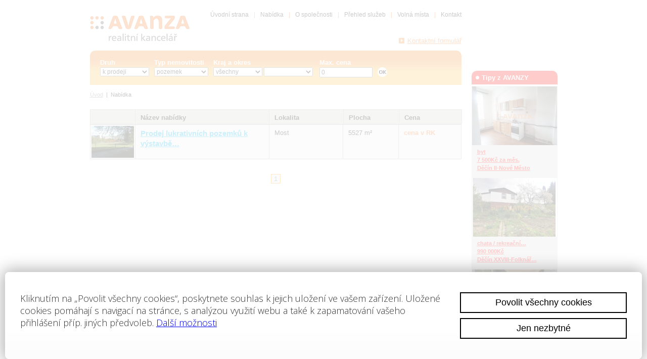

--- FILE ---
content_type: text/html; charset=utf-8
request_url: https://www.avanza.cz/nabidka/?demandFtext=&demand_type=3&demand_function=1&total_area_A=0&total_area_0=0&total_area_B=0&reego_set_advert_filter=Filtrovat
body_size: 27798
content:
<!DOCTYPE html>

<html lang="cs" prefix="fb: http://www.facebook.com/2008/fbml" data-num="1" data-phone="+420" data-tax="0" data-region="US">
<head>
<title>Avanza - Naše nabídka</title>
<link type="text/css" rel="stylesheet" media="all" href="/_exported_css/1245506602bf96bf30cef9980c213cf023ac.css?ver=44" />
<script type="text/javaScript" src="/jquery/jquery-1.7.1.js"></script>
<script type="text/javaScript" src="/jquery/jquery.base64.min.js"></script>
<script type="text/javaScript" src="/jquery/jquery-ui.min.js"></script>
<script type="text/javaScript" src="/jquery/jquery-date-region.js"></script>
<script type="text/javascript" src="/_plugins/doJaRee/djr_0.1.js?ver=44"></script>
<script type="text/javascript" src="/_plugins/mobile/reego_1_0.js?ver=44"></script>
<script type="text/javascript" src="/_plugins/doJaRee_x_addons/jquery.cookie.js"></script>
<script type="text/javascript" src="/_plugins/mobile/jQueryUiTouchPunch.js"></script>
<script type="text/javascript" src="/_plugins/colPicker/js/colpick.js"></script>
<link rel="stylesheet" type="text/css" href="/_plugins/colPicker/css/colpick.css" media="screen" />
<!-- ReeGO_CMS/universalPlusMobileV2.inc -->
<meta http-equiv="Content-Type" content="text/html; charset=UTF-8" />


<script src="/_plugins/lightbox/js/jquery.lightbox-0.5.js"></script>
<script src="/_plugins/mobile/reego_1_0.js"></script>
<script src="/_plugins/avanza/main.js?ver=44"></script>




<link rel="stylesheet" type="text/css" href="/_plugins/lightbox/css/jquery.lightbox-0.5.css" media="screen" />


<link type="text/css" rel="stylesheet" media="all" href="/_css/cust_cms.css" />



<meta name="robots" content="index, follow" />
<meta content="initial-scale=1,minimum-scale=1,maximum-scale=1,user-scalable=no,width=device-width" name="viewport">
</head>
<body class="r-client cloud-s41 ver-uni-mob-2 page-125 lang-cs numf-1 id-cust-1245 page-loading first-visit-sess brow-type- support3D- power3D- device-type- pointing-method-">
<script>var elemDiv = document.createElement('div'); elemDiv.setAttribute('class', 'preloader-body-mask'); document.body.appendChild(elemDiv);</script>






<div class="fcomp fcomp-2020 fc-guid-4">

<div class="fcomp fcomp-5500 fc-guid-935 liv">

      <!--googleoff: all-->
      <div class="robots-nocontent">
        <div id="top-blind-001" class="handheld-device-blind-1"><div class="blind-menu"><div class="xin"><a data-css-block=".fc-guid-245 .main-menu01" href="#"><span>[M]</span></a></div></div></div>
      </div>
      <!--googleon: all-->
      
<div class="cleared-fcomp-5500 cleared-guid-935"></div>
</div>
<div class="fcomp fcomp-2120 fc-guid-235">

<div class="fcomp fcomp-2021 fc-guid-245">

<div class="fcomp fcomp-2022 fc-guid-325">

<div class="fcomp fcomp-2051 fc-guid-295 liv">
<h1><a href="https://www.avanza.cz/homepage/"><img src="/public_doc.php?id=5&amp;cust_name=__www_customer1245" alt="Avanza realitní kancelář" /><span class="head-1-text">Avanza realitní kancelář</span></a></h1>
<div class="cleared-fcomp-2051 cleared-guid-295"></div>
</div>
<div class="fcomp fcomp-2101 fc-guid-275 liv main-menu01">
<div class="d1"><ul class="menu-level-0"><li class="menu-item menu-item-0 menu-r-item-5 menu-item-first"><a href="https://www.avanza.cz/homepage/"><span>Úvodní strana</span></a></li><li class="menu-item menu-item-1 menu-r-item-4"><a href="https://www.avanza.cz/nabidka/"><span>Nabídka</span></a></li><li class="menu-item menu-item-2 menu-r-item-3"><a href="https://www.avanza.cz/o-nas/"><span>O společnosti</span></a></li><li class="menu-item menu-item-3 menu-r-item-2"><a href="https://www.avanza.cz/sluzby/"><span>Přehled služeb</span></a></li><li class="menu-item menu-item-4 menu-r-item-1"><a href="https://www.avanza.cz/mista/"><span>Volná místa</span></a></li><li class="menu-item menu-item-5 menu-r-item-0 menu-item-last"><a href="https://www.avanza.cz/kontakty/"><span>Kontakt</span></a></li></ul></div><div class="cleared"></div>
<div class="cleared-fcomp-2101 cleared-guid-275"></div>
</div>
<div class="fcomp fcomp-2052 fc-guid-285 liv">
<a target="_blank" onmouseover="$(this).parent().addClass('hover');" onmouseout="$(this).parent().removeClass('hover');" href="https://www.avanza.cz/form/"><span class="button-text">Kontaktní formulář</span></a>
<div class="cleared-fcomp-2052 cleared-guid-285"></div>
</div>
<div class="cleared-fcomp-2022 cleared-guid-325"></div>
</div>
<div class="cleared-fcomp-2021 cleared-guid-245"></div>
</div>
<div class="fcomp fcomp-2021 fc-guid-255">

<div class="fcomp fcomp-2022 fc-guid-325">

<div class="fcomp fcomp-2023 fc-guid-385">

<div class="fcomp fcomp-2024 fc-guid-405">

<div class="fcomp fcomp-3020 fc-guid-1185 liv">
<div class="reego-advert-filter adv-type-3 adv-func-1">
  <form class="form-send" method="get" action="https://www.avanza.cz/nabidka/">
    <div class="form-item even form-item-5 form-item-type-0">
      <div class="label">
        Druh
      </div>
      <div class="description"></div>
      <div class="value">
        <div class="demand-comp comp-5 ridt ridt-1 how-0">
          <select name="demand_function">
            <option value="0">
              všechny
            </option>
            <option value="1" selected="selected">
              k prodeji
            </option>
            <option value="2">
              k pronájmu
            </option>
            <option value="3">
              k výměně
            </option>
          </select>
        </div>
      </div>
    </div>
    <div class="form-cleared cleared-5 cleared-item-type-0"></div>
    <div class="form-item even form-item-4 form-item-type-0">
      <div class="label">
        Typ nemovitosti
      </div>
      <div class="description"></div>
      <div class="value">
        <div class="demand-comp comp-4 ridt ridt-1 how-0">
          <select name="demand_type">
            <option value="0">
              všechny
            </option>
            <option value="4">
              byt
            </option>
            <option value="6">
              dům nebo vila
            </option>
            <option value="3" selected="selected">
              pozemek
            </option>
            <option value="2">
              komerční objekt
            </option>
            <option value="8">
              nájemní dům
            </option>
            <option value="9">
              komerční prostor
            </option>
            <option value="10">
              chata, chalupa nebo jiný rekreační objekt
            </option>
            <option value="7">
              hotel, penzion nebo restaurace
            </option>
            <option value="1">
              zemědělský objekt
            </option>
            <option value="5">
              historický objekt
            </option>
            <option value="11">
              malý objekt jako jsou garáže apod.
            </option>
          </select>
        </div>
      </div>
    </div>
    <div class="form-cleared cleared-4 cleared-item-type-0"></div>
    <div class="form-item even form-item-145 form-item-type-0">
      <div class="label">
        Kraj a okres
      </div>
      <div class="description"></div>
      <div class="value">
        <div class="demand-comp comp-145 ridt ridt-1 how-0">
          <div class="rg-loc-fil">
            <div class="sel-loc-a">
              <select onchange="var selValue = $(this).val(); $(this).parents('.rg-loc-fil').find('.rg-loc-fil-val-a').val(selValue); $(this).parents('.rg-loc-fil').find('.rg-loc-fil-val-b').val('0'); $(this).parents('form').submit();" name="_kraj">
                <option selected="selected" value="0">
                  všechny
                </option>
                <option value="2_60">
                  Ústecký (1)
                </option>
              </select>
            </div>
            <div class="sel-loc-b no-result">
              <select onchange="var selValue = $(this).val(); $(this).parents('.rg-loc-fil').find('.rg-loc-fil-val-a').val(selValue); $(this).parents('.rg-loc-fil').find('.rg-loc-fil-val-b').val('0'); $(this).parents('form').submit();" name="_okres">
                <option selected="selected" value="0">
                  &nbsp;
                </option>
              </select>
            </div><input class="rg-loc-fil-val-a" type="hidden" name="uirLoc[]" value="0" /><input class="rg-loc-fil-val-b" type="hidden" name="distLoc[]" value="0" />
          </div>
        </div>
      </div>
    </div>
    <div class="form-cleared cleared-145 cleared-item-type-0"></div>
    <div class="form-item even form-item-7 form-item-type-0">
      <div class="label">
        Max. cena
      </div>
      <div class="description"></div>
      <div class="value">
        <div class="demand-comp comp-7 ridt ridt-1 how-0">
          <div class="ecel for-read type-idpa elc-0">
            <input type="text" name="demand_price_A" value="0" maxlength="20" size="12" />
          </div>
        </div>
      </div>
    </div>
    <div class="form-cleared cleared-7 cleared-item-type-0"></div>
    <div class="reego-advert-filter-button">
      <input type="submit" name="reego_set_advert_filter" value="Filtrovat" />
    </div>
  </form>
  <form class="form-reset" method="get" action="https://www.avanza.cz/nabidka/">
    <div class="reego-advert-reset-button">
      <input type="submit" name="reego_reset_advert_filter" value="Vyčistit filtry" />
    </div>
  </form>
</div>
<div class="cleared-fcomp-3020 cleared-guid-1185"></div>
</div>
<div class="cleared-fcomp-2024 cleared-guid-405"></div>
</div>
<div class="fcomp fcomp-2101 fc-guid-1005 liv main-menu01">
<div class="d1"><ul class="menu-level-0"><li class="menu-item menu-item-0 menu-r-item-1 menu-item-first"><a href="https://www.avanza.cz/homepage/"><span>Úvod</span></a></li><li class="menu-item active menu-item-1 menu-r-item-0 menu-item-last"><a href=""><span>Nabídka</span></a></li></ul></div><div class="cleared"></div>
<div class="cleared-fcomp-2101 cleared-guid-1005"></div>
</div>
<div class="fcomp fcomp-2024 fc-guid-435">

<div class="fcomp fcomp-3000 fc-guid-475 liv">
<div data-rows="1" class="rg-tab-block reego-table-block reego-table-block-type-div2 advert-table t-layout-2" id="ref-advert-table">
  <div id="h61dd19e5aee8b92e89b57748718e21e0" rel="[base64]" class="table-reload-handler h61dd19e5aee8b92e89b57748718e21e0">
    <table class="un-reego-table-type-div2" id="un-advert-table">
      <tr>
        <td class="main-table-td">
          <div class="rg-tab-div-v2 reego-table-type-div2" id="advert-table">
            <div class="main-table-head-row">
              <div class="div2">
                <div class="table-th main-th-col-0 cell-name-foto">
                  <div class="th col-0 first">
                    <div class="th-1">
                      <div class="th-2">
                        <div class="th-col-row">
                          Foto
                        </div>
                      </div>
                    </div>
                  </div>
                </div>
                <div class="table-th main-th-col-1 cell-name-nazev-nabidky">
                  <div class="th col-1">
                    <div class="th-1">
                      <div class="th-2">
                        <div class="th-col-row">
                          Název nabídky
                        </div>
                      </div>
                    </div>
                  </div>
                </div>
                <div class="table-th main-th-col-2 cell-name-lokalita">
                  <div class="th col-2">
                    <div class="th-1">
                      <div class="th-2">
                        <div class="th-col-row">
                          Lokalita
                        </div>
                      </div>
                    </div>
                  </div>
                </div>
                <div class="table-th main-th-col-3 cell-name-plocha">
                  <div class="th col-3">
                    <div class="th-1">
                      <div class="th-2">
                        <div class="th-col-row">
                          Plocha
                        </div>
                      </div>
                    </div>
                  </div>
                </div>
                <div class="table-th main-th-col-4 cell-name-cena">
                  <div class="th col-4 last">
                    <div class="th-1">
                      <div class="th-2">
                        <div class="th-col-row">
                          Cena
                        </div>
                      </div>
                    </div>
                  </div>
                </div>
              </div>
            </div>
            <div class="main-table-leg-row legend-tr">
              <div class="div2">
                <div>
                  <div class="bckg-1">
                    <div class="bckg">
                      &nbsp;
                    </div>
                  </div>
                </div>
              </div>
            </div>
            <div class="main-table-row odd first last order-tile-0 advert-type-3 advert-function-1 advert-state-0 advert-excluzive-1">
              <div class="div2">
                <div class="main-td main-td-col-0 cell-name-noname cell-explicit-name-pic">
                  <div class="main-col col-0">
                    <div title="" class="value value-pic type-str val-set">
                      <a href="/detail-nabidky/prodej/pozemek/prodej-lukrativnich-pozemku-k-vystavbe-v-centru-mesta-mostu-690216"><img width="300" height="225" src="https://www.avanza.cz/pic.php?id=914368692848386011_4785.jpg&amp;format=tn&amp;no_sess" alt="Obrázek k zakázce č.: 225195" /></a>
                    </div>
                  </div>
                </div>
                <div class="main-td main-td-col-1 cell-name-noname cell-explicit-name-title">
                  <div class="main-col col-1">
                    <div title="Prodej lukrativních pozemků k výstavbě v centru města Mostu" class="value value-title type-str val-set">
                      <a href="/detail-nabidky/prodej/pozemek/prodej-lukrativnich-pozemku-k-vystavbe-v-centru-mesta-mostu-690216">Prodej lukrativních pozemků k výstavbě…</a>
                    </div>
                  </div>
                </div>
                <div class="main-td main-td-col-2 cell-name-noname cell-explicit-name-localityCobce">
                  <div class="main-col col-2">
                    <div title="Most" class="value value-localityCobce type-str val-set">
                      <span class="string">Most</span>
                    </div>
                  </div>
                </div>
                <div class="main-td main-td-col-3 cell-name-noname cell-explicit-name-keyPar">
                  <div class="main-col col-3">
                    <div title="5527 m²" class="value value-keyPar type-str val-set">
                      5527 m²
                    </div>
                  </div>
                </div>
                <div class="main-td main-td-col-4 cell-name-noname cell-explicit-name-price">
                  <div class="main-col col-4">
                    <div title="cena v RK" class="value value-price noshow type-str val-set">
                      cena v RK
                    </div>
                  </div>
                </div>
                <div class="local-clear"></div>
              </div>
            </div>
            <div class="main-table-foot-row foot-tr">
              <div class="div2"></div>
            </div>
          </div>
        </td>
      </tr>
      <tr>
        <td class="bottom-table-td">
          <div class="tab-tools-in-tab-bottom">
            <div class="navbar navbar-bottom">
              <div class="navbar-bottom left">
                <div class="navbar-bottom right">
                  <span class="jump-first"><a><span>(&lt;&lt;&lt;)</span></a></span><span class="jump-five-back"><a><span>(&lt;&lt;)</span></a></span><span class="jump-one-back"><a><span>(&lt;)</span></a></span><span style="display: none" class="num-stat"><span class="num-stat-cur">1</span><span class="num-stat-sep">/</span><span class="num-stat-max">1</span></span><span class="num-block"><span class="page-num current-page-num pt6 pt4 pt2 pt1"><a href="#"><span>1</span></a></span></span><span class="jump-one-next"><a><span>(&gt;)</span></a></span><span class="jump-five-next"><a><span>(&gt;&gt;)</span></a></span><span class="jump-last"><a><span>(&gt;&gt;&gt;)</span></a></span>
                </div>
              </div>
            </div>
          </div>
        </td>
      </tr>
    </table><br class="objectionable" />
    <br class="objectionable" />
  </div>
</div>
<div class="cleared-fcomp-3000 cleared-guid-475"></div>
</div>
<div class="cleared-fcomp-2024 cleared-guid-435"></div>
</div>
<div class="cleared-fcomp-2023 cleared-guid-385"></div>
</div>
<div class="fcomp fcomp-2023 fc-guid-395">

<div class="fcomp fcomp-2024 fc-guid-415">

<div class="fcomp fcomp-2102 fc-guid-425 liv main-h2-field-01">
<h2><span>Tipy z AVANZY</span></h2>
<div class="cleared-fcomp-2102 cleared-guid-425"></div>
</div>
<div class="fcomp fcomp-3100 fc-guid-345 liv">
<div data-rows="3" class="rg-tab-block reego-table-block reego-table-block-type-div2 advert-table t-layout-2" id="ref-reego-advert-tips">
  <div id="hbb38ffac0d0c9023c63669fcf8b3d64f" rel="[base64]" class="table-reload-handler hbb38ffac0d0c9023c63669fcf8b3d64f">
    <table class="un-reego-table-type-div2" id="un-reego-advert-tips">
      <tr>
        <td class="main-table-td">
          <div class="rg-tab-div-v2 reego-table-type-div2" id="reego-advert-tips">
            <div class="main-table-leg-row legend-tr">
              <div class="div2">
                <div>
                  <div class="bckg-1">
                    <div class="bckg">
                      &nbsp;
                    </div>
                  </div>
                </div>
              </div>
            </div>
            <div class="main-table-row odd first order-tile-0 advert-type-4 advert-function-2 advert-state-0 advert-excluzive-1">
              <div class="div2">
                <div class="main-td main-td-col-0 cell-name-noname cell-explicit-name-pic">
                  <div class="main-col col-0">
                    <div title="" class="value value-pic type-str val-set">
                      <a href="/detail-nabidky/pronajem/byt/pronajem-velkometrazniho-bytu-1+1-decin-ii-722102"><img width="255" height="191" src="https://www.avanza.cz/pic.php?id=9175949078169860034505_2313.jpg&amp;format=tn&amp;no_sess" alt="Obrázek k zakázce č.: 722102" /></a>
                    </div>
                  </div>
                </div>
                <div class="main-td main-td-col-1 cell-name-noname cell-explicit-name-type">
                  <div class="main-col col-1">
                    <div title="byt" class="value value-type specific-value-4 type-str val-set">
                      <a href="/detail-nabidky/pronajem/byt/pronajem-velkometrazniho-bytu-1+1-decin-ii-722102">byt</a>
                    </div>
                  </div>
                </div>
                <div class="main-td main-td-col-2 cell-name-noname cell-explicit-name-price">
                  <div class="main-col col-2">
                    <div title="" class="value value-price type-str val-set">
                      <a href="/detail-nabidky/pronajem/byt/pronajem-velkometrazniho-bytu-1+1-decin-ii-722102"><span class="price-1">7 500</span><span class="price-2">Kč</span> <span class="price-3">za měs.</span></a>
                    </div>
                  </div>
                </div>
                <div class="main-td main-td-col-3 cell-name-noname cell-explicit-name-localityCobce">
                  <div class="main-col col-3">
                    <div title="Děčín II-Nové Město" class="value value-localityCobce type-str val-set">
                      <a href="/detail-nabidky/pronajem/byt/pronajem-velkometrazniho-bytu-1+1-decin-ii-722102"><span class="string">Děčín II-Nové Město</span></a>
                    </div>
                  </div>
                </div>
                <div class="local-clear"></div>
              </div>
            </div>
            <div class="main-table-row even order-tile-1 advert-type-4 advert-function-2 advert-state-0 advert-excluzive-1 advert-type-10 advert-function-1 advert-state-0 advert-excluzive-1">
              <div class="div2">
                <div class="main-td main-td-col-0 cell-name-noname cell-explicit-name-pic">
                  <div class="main-col col-0">
                    <div title="" class="value value-pic type-str val-set">
                      <a href="/detail-nabidky/prodej/chata-rekreacni-objekt/prodej-zahrady-se-zahradni-chatou-k-rekreaci-703496"><img width="255" height="191" src="https://www.avanza.cz/pic.php?id=9174699289737340034505_9090.jpg&amp;format=tn&amp;no_sess" alt="Obrázek k zakázce č.: 703496" /></a>
                    </div>
                  </div>
                </div>
                <div class="main-td main-td-col-1 cell-name-noname cell-explicit-name-type">
                  <div class="main-col col-1">
                    <div title="chata / rekreační objekt" class="value value-type specific-value-10 type-str val-set">
                      <a href="/detail-nabidky/prodej/chata-rekreacni-objekt/prodej-zahrady-se-zahradni-chatou-k-rekreaci-703496">chata / rekreační…</a>
                    </div>
                  </div>
                </div>
                <div class="main-td main-td-col-2 cell-name-noname cell-explicit-name-price">
                  <div class="main-col col-2">
                    <div title="" class="value value-price type-str val-set">
                      <a href="/detail-nabidky/prodej/chata-rekreacni-objekt/prodej-zahrady-se-zahradni-chatou-k-rekreaci-703496"><span class="price-1">990 000</span><span class="price-2">Kč</span></a>
                    </div>
                  </div>
                </div>
                <div class="main-td main-td-col-3 cell-name-noname cell-explicit-name-localityCobce">
                  <div class="main-col col-3">
                    <div title="Děčín XXVIII-Folknáře" class="value value-localityCobce type-str val-set">
                      <a href="/detail-nabidky/prodej/chata-rekreacni-objekt/prodej-zahrady-se-zahradni-chatou-k-rekreaci-703496"><span class="string">Děčín XXVIII-Folknář…</span></a>
                    </div>
                  </div>
                </div>
                <div class="local-clear"></div>
              </div>
            </div>
            <div class="main-table-row odd last order-tile-2 advert-type-4 advert-function-2 advert-state-0 advert-excluzive-1 advert-type-10 advert-function-1 advert-state-0 advert-excluzive-1 advert-type-4 advert-function-2 advert-state-0 advert-excluzive-1">
              <div class="div2">
                <div class="main-td main-td-col-0 cell-name-noname cell-explicit-name-pic">
                  <div class="main-col col-0">
                    <div title="" class="value value-pic type-str val-set">
                      <a href="/detail-nabidky/pronajem/byt/pronajem-zrekonstruovaneho-bytu-2+1sbalkonem-703996"><img width="255" height="191" src="https://www.avanza.cz/pic.php?id=9170855575354080034505_6168.jpg&amp;format=tn&amp;no_sess" alt="Obrázek k zakázce č.: 687996" /></a>
                    </div>
                  </div>
                </div>
                <div class="main-td main-td-col-1 cell-name-noname cell-explicit-name-type">
                  <div class="main-col col-1">
                    <div title="byt" class="value value-type specific-value-4 type-str val-set">
                      <a href="/detail-nabidky/pronajem/byt/pronajem-zrekonstruovaneho-bytu-2+1sbalkonem-703996">byt</a>
                    </div>
                  </div>
                </div>
                <div class="main-td main-td-col-2 cell-name-noname cell-explicit-name-price">
                  <div class="main-col col-2">
                    <div title="" class="value value-price type-str val-set">
                      <a href="/detail-nabidky/pronajem/byt/pronajem-zrekonstruovaneho-bytu-2+1sbalkonem-703996"><span class="price-1">10 500</span><span class="price-2">Kč</span> <span class="price-3">za měs.</span></a>
                    </div>
                  </div>
                </div>
                <div class="main-td main-td-col-3 cell-name-noname cell-explicit-name-localityCobce">
                  <div class="main-col col-3">
                    <div title="Děčín IX-Bynov" class="value value-localityCobce type-str val-set">
                      <a href="/detail-nabidky/pronajem/byt/pronajem-zrekonstruovaneho-bytu-2+1sbalkonem-703996"><span class="string">Děčín IX-Bynov</span></a>
                    </div>
                  </div>
                </div>
                <div class="local-clear"></div>
              </div>
            </div>
            <div class="main-table-foot-row foot-tr">
              <div class="div2"></div>
            </div>
          </div>
        </td>
      </tr>
      <tr>
        <td class="bottom-table-td">
          <div class="tab-tools-in-tab-bottom"></div>
        </td>
      </tr>
    </table><br class="objectionable" />
    <br class="objectionable" />
  </div>
</div>
<div class="cleared-fcomp-3100 cleared-guid-345"></div>
</div>
<div class="cleared-fcomp-2024 cleared-guid-415"></div>
</div>
<div class="cleared-fcomp-2023 cleared-guid-395"></div>
</div>
<div class="cleared-fcomp-2022 cleared-guid-325"></div>
</div>
<div class="cleared-fcomp-2021 cleared-guid-255"></div>
</div>
<div class="fcomp fcomp-2021 fc-guid-265">

<div class="fcomp fcomp-2022 fc-guid-325">

<div class="fcomp fcomp-2201 fc-guid-945 liv">
<div class="w-block-text wtext-001"><p>
  AVANZA, s.r.o., Pohraniční 1385/14, 405 02 Děčín I
</p></div>
<div class="cleared-fcomp-2201 cleared-guid-945"></div>
</div>
<div class="fcomp fcomp-2003 fc-guid-315 liv">
<div class="s-pro-comp-footer"><div class="decoration-top"></div><a style="color: inherit" href="https://www.reego.cz/?ref=spro">ReeGO Development s.r.o. ©2011–2024</a><div class="decoration-bottom"></div></div>
<div class="cleared-fcomp-2003 cleared-guid-315"></div>
</div>
<div class="cleared-fcomp-2022 cleared-guid-325"></div>
</div>
<div class="cleared-fcomp-2021 cleared-guid-265"></div>
</div>
<div class="cleared-fcomp-2120 cleared-guid-235"></div>
</div>
<div class="cleared-fcomp-2020 cleared-guid-4"></div>
</div>

<script src="/__cookies/absurdity.js?v1" async></script>
</body>
</html>


--- FILE ---
content_type: text/css
request_url: https://www.avanza.cz/_exported_css/1245506602bf96bf30cef9980c213cf023ac.css?ver=44
body_size: 35499
content:

.cms-cms .fcomp-2003 {
 min-height: 30px;
}















.cms-cms .fcomp-2051 {
 min-height: 30px;
}

.cms-cms .fcomp-2052 {
 min-height: 30px;
}

.cms-cms .main-menu01 {
 min-height: 20px;
}

.main-menu01 li {
  position: relative;  
}

.main-menu01 .menu-level-1,
.main-menu01 .menu-level-2,
.main-menu01 .menu-level-3 {
  display: none;
  position: absolute;
}


.main-menu01 .menu-level-0 li:hover .menu-level-1,
.main-menu01 .menu-level-1 li:hover .menu-level-2,
.main-menu01 .menu-level-2 li:hover .menu-level-3 {
  display: block;
}

.cms-cms .main-h2-field-01 {
 min-height: 30px;
}

.cms-cms .fcomp-2111 {
 min-height: 30px;
}



.cms-cms .fcomp-2201 {
 min-height: 30px;
}

.cms-cms .fcomp-3000 {
 min-height: 30px;
}

.cms-cms .fcomp-3001 {
 min-height: 30px;
}

.fcomp-3010 .detail-tile-id .label {
  float: left;
  padding: 0 6px 0 0;
}

.fcomp-3010 .detail-tile-id .value {
  font-weight: bold;
}

.fcomp-3010 .detail-tile-id .value {
  font-weight: bold;
}

.fcomp-3010 .detail-tile-type,
.fcomp-3010 .detail-tile-function {
  padding: 0 8px 0 0;
  float: left;
  margin: 0 8px 0 0;
  border-width: 0px 1px 0 0;
  border-style: solid;
  font-weight: bold;
}
/*
.detail-tile-state,
.detail-tile-excluzive,
.detail-tile-tip
*/
.fcomp-3010 .detail-tile-price {
  font-size: 1.5em;
  font-weight: bold;
  margin: 4px 0 2px 0;
}

.fcomp-3010 .detail-tile-price .price-1,
.fcomp-3010 .detail-tile-price .price-2,
.fcomp-3010 .detail-tile-price .price-3 {
  padding: 0 8px 0 0;
}

.fcomp-3010 .detail-tile-pic,
.fcomp-3010 .detail-tile-picOther,
.fcomp-3010 .detail-tile-description {
  clear: both;
  padding: 27px 0;
}

.fcomp-3010 .detail-tile-pic img,
.fcomp-3010 .detail-tile-picOther img {
  border: none;
  
} 

.fcomp-3010 .detail-tile-picOther img {
  float: left;
  margin: 0 2px 2px 0;
}

.fcomp-3010 .detail-tile-dully .label,
.fcomp-3010 .detail-tile-other .label{
  float: left;
  margin: 0 8px 0 0;
}

.fcomp-3010 .detail-tile-dully .value,
.fcomp-3010 .detail-tile-other .value {
  font-weight: bold;
}

.fcomp-3010 .fcomp-3010 h3 {
  margin: 20px 0 5px 0;
}

.fcomp-3010 .supply_detail_mini_box {
  clear: both;
  margin: 2px 0 20px 10px;
}

.fcomp-3010 .tab-popisek {
  font-weight: normal;
}

.fcomp-3010 .other-params-row {
  margin: 10px 0 0 0;
}

.fcomp-3010 .detail-tile-brokerName,
.fcomp-3010 .detail-tile-brokerGsm {
  font-size: 1.4em;
}

.cms-cms .fcomp-3020 {
 min-height: 30px;
}

.cms-cms .fcomp-3100 {
 min-height: 30px;
}

.cms-cms .fcomp-3101 {
 min-height: 30px;
}

.cms-cms .fcomp-3120 {
 min-height: 30px;
}

.fcomp-5026 {
 clear: both;
 display: block;
}

.fcomp-5500 {
 display: none;
 position: relative;
}

.cms-cms .fcomp-5500 {
 display: block;
 height: 20px;  
}
/* nulování... */
@viewport {
  width: device-width;  
}

 
body, #page-body {
  padding: 0 20px;
  margin: 0;
  position: relative;
  font-family: Tahoma,Verdana,Arial,Helvetica,sans-serif;
  font-size : 13px;
  line-height : 1.4;
  color : black;
  text-align: left;
  background: white;
}

h2, h3, h4, h5 {
  font-weight: bold;
  line-height: 1.2;
}

ul , li , ol , img, h1, h2, h3, h4, h5 {
  padding: 0;
  margin: 0;
  list-style: none;
  background: none;
}

img {
  margin: 5px;
  max-width: 100%;
  height: auto;
}

img[style*="width: 100%"] {
  margin-left: 0;
  margin-right: 0;
}


p {
  padding: 0;
  margin: 0;
}

.clear, .cleared-fcomp-2023, .local-clear, .cleared-fcomp-2022, .fcomp-5026, .main-table-foot-row, .foot-tr {
  clear: both;
}

:focus {
  outline: 0;
}

.objectionable {
  display: none;
}

/* ...nulování */
/* basic... */
h2 {
  color: #000000;
  font-size: 1.55em;
  font-weight: normal;
  margin: 1em 0;
}

h3 {
  color: #ee721c;
  font-size: 1.25em;
  margin: 1.6em 0 0.5em;
}

h3 a {
  color: #00aeef;
}

h3 a:hover {
  color: #78d4f7;
}

p {
  margin: 1.2em 0;
  padding: 0;
}

a {
  color: #ee721c;
  text-decoration: underline;
  cursor: pointer;
}

a:hover {
  color: #435741;
}

ul {
  margin: 1.1em 0;  
}

ul li {
  background: url("/_css/_allSites/preloader/preloader.GIF") 0 9px no-repeat;;
  padding: 0.1em 0 0.1em 13px;  
}

ol {
  padding-left: 40px;
  margin: 1.1em 0;
}


ol li {
  list-style-type: decimal;  
}

.main-menu01 ul, .main-menu01 li {
  background: none;
  margin: 0;
  padding: 0;
}

.main-menu01 li {
  display: inline;
}

.main-menu01 li a  {
  color: #818181;
  font-size: 0.85em;
  text-decoration: none;
}

.main-menu01 li a span {
  text-decoration: underline;
}

.main-menu01 li a:hover {
  color: #818181; 
}

.main-menu01 li.active a {
  color: black;
  pointer-events: none;
}

.main-menu01 li.active a span {
  text-decoration: none;
}

.main-menu01 li.active a:hover {
  color: black;
}

.main-menu01 li a:after {
  content: "|";
  padding: 0 3px;
  margin: 0 3px;
  text-decoration: none;
  color: black;
}

.main-menu01 li.menu-item-last a:after {
  content: "";
  padding: 0;
  margin: 0;
}

table {
  background: #efefef;
  border-collapse: collapse;
  border: none;
}


td {
  border: none;
  border: 1px solid #b6c3b0;
  padding: 5px;
  text-align: center;  
}
                          
/*... basic */
/* struct ... */
html, body, .fcomp-2020, .fcomp-2120 {
  height: 100%;
}

.fcomp-2020 {
  max-width: 925px;
  margin: 0 auto;
}

.fcomp-2120 {
  display: table;
  width: 100%;
  position: relative;
}

.fc-guid-245 {
  display: table-row;
  height: 85px;
}


.fc-guid-255 {
  height: 100%;
  display: table-row;
  width: 100%;
}  *

.fc-guid-265 {
  display: table-row;
}
   
.fc-guid-245 .fcomp-2022 {
  position: relative;
  padding: 20px 0 10px 0; 
}

.fc-guid-265 .fcomp-2022 {
  margin: 65px 0 20px 0;
  border-top: 1px solid #818181;
  padding-top: 5px;
}

.fc-guid-255 .fc-guid-385 {
  display: block;
  width: 100%;
  vertical-align: top;
}      

.fc-guid-255 .fc-guid-395 {
  display: block;
  vertical-align: top;
}

.fc-guid-255 .fc-guid-395 .fcomp-2024 {
  padding-top: 40px;
}


@media screen and (min-width: 860px) {
  .fc-guid-255 .fc-guid-385 {
    display: table-cell;
  }
  
  .fc-guid-255 .fc-guid-395 {
    display: table-cell;
    margin: 0;
  }
  
  .fc-guid-245 .fcomp-2022 {
    margin-right: 190px;
  }
  
  .fc-guid-265 .fcomp-2022 {
    margin-right: 190px;
  }
}

/* ... struct */
/* header ... */

.fc-guid-245 .fcomp-2051 {
  width: 197px;
  margin: 0 auto;
}

.fcomp-2051 span {
  display: none;
}

.fc-guid-245 .fcomp-2051 img {
  width: 100%;
  margin: 0;  
}

.fc-guid-245 .main-menu01 {
  float: right;
  padding-bottom: 20px;
}

.fc-guid-245 .main-menu01 li {
  display: inline-block;
  margin: 0;
  padding: 0;
  border: none;
}

.fc-guid-245 .main-menu01 li a, .fc-guid-245 .main-menu01 li.active a {
  display: block;
  color: black;
  text-decoration: none;
  font-size: 0.9em;
  pointer-events: auto;
  cursor: pointer;
}

.fc-guid-245 .main-menu01 li a:hover, .fc-guid-245 .main-menu01 li.active a:hover {
  color: #f0741e;
}

.fc-guid-245 .main-menu01 li a:after {
  content: '|'; 
  padding: 0 7px;
  color: #f0741e;  
}

.fc-guid-245 .main-menu01 li.menu-item-last a:after {
  content: '';
  padding: 0;
  margin: 0;
}

.fc-guid-245 .main-menu01 li a span {
  text-decoration: none;
}

.fc-guid-245 .fc-guid-285 {
  background: url("/_css/web_avanza/sipka_formular.gif") no-repeat scroll 0 0.25em rgba(0, 0, 0, 0);
  padding: 0 0 0 20px;
  float: right;
}

.fc-guid-245 .fc-guid-285 a {
  color: #ee721c;  
}

.fc-guid-245 .fc-guid-285 a:hover {
  color: black;
}

@media screen and (min-width: 640px) {
  .fc-guid-245 .fcomp-2051 {
    width: 197px;
    float: left; 
  }
  
  .fc-guid-245 .fc-guid-285 {
    position: absolute;
    bottom: 10px;
    right: 0;
    float: none;
  }
}

/* ... header */
/* content ... */
.fc-guid-255 .fc-guid-395 #ref-reego-advert-tips td, .fc-guid-255 .fc-guid-395 #ref-reego-advert-tips tr, .fc-guid-255 .fc-guid-395 #ref-reego-advert-tips table {
  padding: 0;
  margin: 0;
  border: none;
  background: none;
}

.fc-guid-255 .fc-guid-395 #ref-reego-advert-tips table {
  width: 100%;
}

.fc-guid-255 .fc-guid-395 #ref-reego-advert-tips .main-table-leg-row {
  display: none;
}

.fc-guid-255 .fc-guid-405 {
  background: url('/_css/web_avanza/pozadi_filtr_repeat.png') 0 0 repeat-x;
  border-radius: 10px 10px 0 0;
  margin-bottom: 10px;
  padding: 15px 20px; 
  background-size: auto 100%;
  position: relative; 
}

.ajax-loading .fc-guid-255 .fc-guid-405:before {
  content: '';
  position: absolute;
  display: block;
  width: 100%;
  height: 5px;
  top: 0;
  left: 0; 
  background: url('/_css/web_avanza/preloader.gif') center center no-repeat;
} 


.fc-guid-255 .fc-guid-405 .reego-advert-reset-button {
   display: none;
}

.fc-guid-255 .fc-guid-405 .reego-advert-filter-button:after {
  content: '';
  display: block;
  clear: both;
}

.fc-guid-255 .fc-guid-405 form {
  clear: both;
  text-align: center;
}


.fc-guid-255 .fc-guid-405 .reego-advert-filter-button {
  background: white;
  padding: 5px 20px;
  margin: 18px 0 0 0;
  border: 1px solid black;
  border-radius: 3px;
  display: inline-block;
} 

.fc-guid-255 .fc-guid-405 .reego-advert-filter-button input {
  background: none;
  border: none;
}

@media screen and (min-width: 640px) {
  .fc-guid-255 .fc-guid-405 .reego-advert-filter-button {
    background: url('/_css/web_avanza/ok.gif') 0 0 no-repeat;
    float: left;
    width: 19px;
    height: 19px;
    margin: 18px 0 0 0;
    border: none;
    border-radius: 0;
    display: block;
    padding: 0;
  } 
  
  .fc-guid-255 .fc-guid-405 .reego-advert-filter-button input {
    color: transparent;
  }
  
  .fc-guid-255 .fc-guid-405 form {
    text-align: left;
  }
} 




.fc-guid-255 .fc-guid-405 .form-item {
  float: left;
  padding-right: 10px;
}

.fc-guid-255 .fc-guid-405 .sel-loc-a, .fc-guid-255 .fc-guid-405 .sel-loc-b {
  float: left;
  padding-right: 3px;
}

.fc-guid-255 .fc-guid-405 .sel-loc-c {
  float: left;
} 

.fc-guid-255 .fc-guid-405 .label {
  color: white;
  font-weight: bold;
}

.fc-guid-255 .fc-guid-405 .value select, .fc-guid-255 .fc-guid-405 .value input {
  font-size: 0.95em;
}

.fc-guid-255 .fc-guid-405 .value select, .fc-guid-255 .fc-guid-405 .value input {
  width: 97px;
}

.fc-guid-255 .fc-guid-405 .form-item-4 select {
  width: 107px;
}

.fc-guid-255 .fc-guid-405 .form-item-7 .value select {
  margin-left: 10px;
}

.fc-guid-255 .fc-guid-435 {
  margin-top: 20px;
}

.fc-guid-255 .fc-guid-395 .fc-guid-425 h2 {
  border-radius: 10px 10px 0 0; 
  padding: 6px 5px 6px 20px;
  color: white;
  font-size: 1.01em;
  font-weight: bold;
  background: url("/_css/web_avanza/tecka.gif") 8px 10px no-repeat;
  background-color: #FF0000;
  margin: 0;
}

.fc-guid-255 .fc-guid-395 .fcomp-2024 {
  clear: both;
}

.fc-guid-255 .fc-guid-395 #reego-advert-tips { 
  display: table-row; 
}

.fc-guid-255 .fc-guid-395 #ref-reego-advert-tips, .fc-guid-255 .fc-guid-395 #ref-reego-advert-tips a {
  color: #ff0000;
  font-weight: bold;
  font-size: 0.9em;
}

.fc-guid-255 .fc-guid-395 #ref-reego-advert-tips .main-table-row {
  text-align: left;
  width: 33.33%;
  display: table-cell;
  background: #dadada;
  padding-bottom: 10px;
}

.fc-guid-255 .fc-guid-395 #ref-reego-advert-tips .main-table-row .main-td {
  padding: 0 10px;
}

.fc-guid-255 .fc-guid-395 #ref-reego-advert-tips .main-table-row .cell-explicit-name-pic {
  margin: 0 0 5px 0;
  overflow: hidden;
  width: 100%;
  position: relative;
  padding: 0 0 69% 0;  
}

.fc-guid-255 .fc-guid-395 #ref-reego-advert-tips .main-table-row .cell-explicit-name-pic img {
  display: block;
  height: auto;
  left: -10%;
  margin: 0;
  max-width: none;
  position: absolute;
  top: -10%;
  width: 120%;
}

.fcomp-3100.fc-guid-345 {
  margin: 0 -6px 0 -3px;
}

.fc-guid-255 .fc-guid-395 #ref-reego-advert-tips .main-table-td {
  display: table;
  width: 100%;
  border-collapse: separate;
  border-spacing: 3px;
}

@media screen and (max-width: 640px)  {
  .fc-guid-255 .fc-guid-405 .form-item {
    float: none;
    text-align: center;
  }  
  
  .fc-guid-255 .fc-guid-405 .form-item-7 .value select {
    margin-left: 0px;
  }
  
  
  .fc-guid-255 .fc-guid-405 .value select, .fc-guid-255 .fc-guid-405 .value input {
    width: 85%;
    display: inline-block;
    margin-bottom: 10px;
    padding: 5px 10px;
    font-size: 1.1em;
  }
  
  .fc-guid-255 .fc-guid-405 .value input {
    width: 80%;
  }
  
  .fc-guid-255 .fc-guid-405 .value select option {
    padding: 10px;
  }
  
  .fc-guid-255 .fc-guid-405 .sel-loc-a, .fc-guid-255 .fc-guid-405 .sel-loc-b, .fc-guid-255 .fc-guid-405 .sel-loc-c {
    float: none;
    margin-bottom: 3px;
    padding: 0;
  }
  
  .fc-guid-255 .fc-guid-405 .reego-advert-filter-button {
    float: none;
    margin: 10px auto 0 auto;
  }
  
  
}

@media screen and (max-width: 790px) {
  .fc-guid-255 .fc-guid-405 .form-item-7 {
    clear: both;
  } 
  
}

@media screen and (min-width: 860px) {
  .fc-guid-255 .fc-guid-395 #ref-reego-advert-tips .main-table-row {
    width: 168px;
    border: 1px solid #dadada;
    padding-right: 0;
    display: block; 
  }   
  
  .fc-guid-255 .fc-guid-395 .fcomp-2024 {
    padding-left: 20px;
    width: 170px;
  }
  
  .fc-guid-255 .fc-guid-395 #reego-advert-tips {
    margin-right: 0;
  }
}

/* ... content */
/* footer ... */
.fc-guid-265 .fcomp-2201 {
  padding: 7px 0;
}

.fc-guid-265, .fc-guid-265 p {
  margin: 0;
}

.fc-guid-265, .fc-guid-265 a {
  color: #626262;
  font-size: 0.9em;
}

.fc-guid-265 a:hover {
  color: #818181;
}
/* ... footer */
/* nabídka ... */
#ref-advert-table table {
  width: 100%;
}

#ref-advert-table table, #ref-advert-table tr, #ref-advert-table td {
  background: none;
  padding: 0;
  margin: 0;
  border: none;
}  

#advert-table {
  font-size: 0.7em;
}


#ref-advert-table #advert-table {
  display: block;
}
   
#ref-advert-table #advert-table .main-table-leg-row {
  display: none;
}

#ref-advert-table #advert-table .main-table-head-row {
  display: none;
}

#ref-advert-table #advert-table .main-table-row {
  display: block;
} 

#ref-advert-table #advert-table .main-table-head-row .table-th, #ref-advert-table #advert-table .main-table-row .main-td {
  display: block;
  vertical-align: top;
  text-align: left;
}

#ref-advert-table #advert-table .main-table-row .main-td.main-td-col-0, #ref-advert-table #advert-table .main-table-head-row .table-th.main-th-col-0 {
  width: 50%;
  float: left;
  margin-right: 10px;
}

#ref-advert-table #advert-table .main-table-row .main-td.cell-explicit-name-pic img {
  width: 100%;
  height: auto;
  margin: 0;
  display: block;
}

#ref-advert-table #advert-table .main-table-row .main-td, #ref-advert-table #advert-table .main-table-head-row .table-th {
  padding: 1%;
}           


#ref-advert-table #advert-table .main-table-row .main-td.cell-explicit-name-pic {
  padding: 2px;
}

#ref-advert-table #advert-table .main-table-row.odd {
  background: #efefef;
}

#ref-advert-table #advert-table .main-table-head-row {
  background: #d2d1d0;
}

#ref-advert-table #advert-table .main-table-head-row .table-th.main-th-col-0 .th-2 {
  display: none;
}

#ref-advert-table #advert-table .main-table-head-row {
  font-weight: bold;
}

#ref-advert-table #advert-table .main-table-head-row .table-th {
  padding: 3px 4px 3px 10px;
}

#ref-advert-table #advert-table .main-table-row .main-td.cell-explicit-name-price {
  color: #f0731e;
  font-weight: bold;
}

#ref-advert-table #advert-table .main-table-row .main-td.cell-explicit-name-title a {
  font-size: 1.15em;
  font-weight: bold;
  color: #00aeef;
} 

#ref-advert-table #advert-table .main-table-row .main-td.cell-explicit-name-title a:hover {
  color: #78d4f7;
}

#ref-advert-table #advert-table .main-table-row .main-td.cell-explicit-name-title a:hover {
  color: #78d4f7;
}

#ref-advert-table .navbar {
  margin-top: 30px;
}

#ref-advert-table .navbar .jump-first, #ref-advert-table .navbar .jump-five-back, #ref-advert-table .navbar .jump-one-back, #ref-advert-table .navbar .jump-one-next, #ref-advert-table .navbar .jump-five-next, #ref-advert-table .navbar .jump-last {
  display: none;
}

#ref-advert-table .navbar .num-block a {
  border: 1px solid #ff9900;
  margin: 3px;
  padding: 10px 20px;
  text-decoration: none;
  color: #333333;
  font-size: 2em;
}

#ref-advert-table .navbar .num-block .current-page-num a {
  color: #6D6D6D;
  pointer-events: none;
  background: #efefef; 
}


@media screen and (min-width: 640px) {
  
  #ref-advert-table .navbar .num-block a {
    padding: 1px 5px;
    font-size: 1em;
  }
  
  #ref-advert-table #advert-table .main-table-head-row, #ref-advert-table #advert-table .main-table-row {
    display: table;
width: 100%;
  }   

#ref-advert-table #advert-table .main-table-head-row .div2 {display: table-row;}
  
  #ref-advert-table #advert-table .main-table-head-row .table-th, #ref-advert-table #advert-table .main-table-row .main-td {
    display: table-cell;
  }
  
  #ref-advert-table #advert-table {
    display: table;
    table-layout: fixed;
    width: 100%;
    border-collapse: collapse;
  }
  
  #ref-advert-table #advert-table .main-table-row .main-td.main-td-col-0, #ref-advert-table #advert-table .main-table-head-row .table-th.main-th-col-0 {
    width: 12%;
    float: none;
    margin: 0;
  }
  
  #ref-advert-table #advert-table .main-table-row .main-td.main-td-col-1, #ref-advert-table #advert-table .main-table-head-row .table-th.main-th-col-1 {
    width: 36%;
  }
  
  #ref-advert-table #advert-table .main-table-row .main-td.main-td-col-2, #ref-advert-table #advert-table .main-table-head-row .table-th.main-th-col-2 {
    width: 20%;
  }
  
  #ref-advert-table #advert-table .main-table-row .main-td.main-td-col-3, #ref-advert-table #advert-table .main-table-head-row .table-th.main-th-col-3 {
    width: 15%;
  }
  
  #ref-advert-table #advert-table .main-table-row .main-td.main-td-col-4, #ref-advert-table #advert-table .main-table-head-row .table-th.main-th-col-4 {
    width: 17%;
  }
  
  #ref-advert-table #advert-table .main-table-row .main-td, #ref-advert-table #advert-table .main-table-head-row .table-th {
    border: 1px solid #b4b4b4;
    padding: 7px 4px 3px 10px;
    float: none;
  }   
}

@media screen and (min-width: 500px) {
  #advert-table {
    font-size: 1em;
  }
}

/* ... nabídka */
/* detail ... */

#reego-advert-detail .foto {
  margin-top: 20px;
}

#reego-advert-detail img, #reego-advert-detail .detail-tile-pic, #reego-advert-detail .detail-tile-picOther {
  margin: 0;
  float: none;
  padding: 0;
}

#reego-advert-detail img {
  display: block;
  width: 100%;
  height: auto;
}

#reego-advert-detail .small img {
  display: block;
  height: auto;
  left: -10%;
  margin: 0;
  max-width: none;
  position: absolute;
  top: -10%;
  width: 120%;
  margin: 0 1px 1px 0;
}

#reego-advert-detail .foto .large {
  margin-bottom: 60px;
}

#reego-advert-detail .foto .small .advert-photo {
  width: 25%;
  float: left;
  padding-right: 1px;
  padding-bottom: 1px;
  box-sizing: border-box;
  -ms-box-sizing: border-box;
  -moz-box-sizing: border-box;
  -webkit-box-sizing: border-box;
}

#reego-advert-detail .foto .small .advert-photo a {
  display: block;
  padding-right: 1px;
  padding-bottom: 1px;
  overflow: hidden;
  padding: 0 0 75%;
  position: relative;
  width: 100%;
}

#reego-advert-detail .foto .small .value {
  margin-right: -1px;
} 

#reego-advert-detail .att h2 {
  margin: 0;
  font-size: 1.45em;
  clear: both;
  padding-top: 50px;
}

#reego-advert-detail .price .detail-tile-price, #reego-advert-detail .price .price-title {
  font-size: 1.45em;
  color: #f0731e; 
  font-weight: normal;
  margin: 0; 
  display: inline-block;
}

#reego-advert-detail .desc {
  border-top: 1px solid #e7e7e7;
  margin: 10px 0;
  padding: 10px 0;
}


.fcomp-3010 .detail-tile-pic, .fcomp-3010 .detail-tile-picOther, .fcomp-3010 .detail-tile-description {
  padding: 0;
}

#reego-advert-detail .rest {
  background: #e7e7e7;
  font-size: 0.85em;
}

#reego-advert-detail .rest .label {
  width: 50%;
  float: left;
  box-sizing: border-box;
  -ms-box-sizing: border-box;
  -moz-box-sizing: border-box;
  -webkit-box-sizing: border-box;
  border-right: 1px solid white;
  border-top: 2px solid white;
  margin: 0;
  padding: 6px 5px 6px 10px;
  font-weight: bold;
}

#reego-advert-detail .rest .value {
  width: 50%;
  float: left;
  box-sizing: border-box;
  -ms-box-sizing: border-box;
  -moz-box-sizing: border-box;
  -webkit-box-sizing: border-box;
  border-left: 1px solid white;
  border-top: 2px solid white;
  margin: 0;
  padding: 6px 5px 6px 10px;
  font-weight: normal;
}

#reego-advert-detail .rest .other-params-row {
  clear: both;  
}

#reego-advert-detail .rest .other-params-row-cleared:last-child {
  clear: both;
}

@media screen and (min-width: 650px) {
  #reego-advert-detail .foto, #reego-advert-detail .att {
    width: 50%;
    float: left;
  } 

  #reego-advert-detail .att h2 {
    padding-top: 0;
  }
  
  #reego-advert-detail .foto .in {
    padding-right: 40px; 
  }

}




/* ... detail */
/* homepage ... */

.fcomp-2020.fc-guid-705 .fcomp-2120 {
  max-width: 735px;
}

.fcomp-2020.fc-guid-705 .fc-guid-245 .fcomp-2022, .fcomp-2020.fc-guid-705 .fc-guid-265 .fcomp-2022 {
  margin-right: 0;
}

.fc-guid-705 .fc-guid-435 .fcomp-2025 table, .fc-guid-705 .fc-guid-435 .fcomp-2025 tr, .fc-guid-705 .fc-guid-435 .fcomp-2025 td, .fc-guid-705 .fc-guid-435 .fcomp-2025 ul, .fc-guid-705 .fc-guid-435 .fcomp-2025 li {
  padding: 0;
  margin: 0;
  border: none;
  background: none;
}

.fc-guid-705 .fc-guid-435 h2 {
  border-radius: 10px 10px 0 0;
  color: white;
  font-weight: bold;
  margin: 0;
  padding: 5px 10px 5px 30px;
  background: url('/_css/web_avanza/teckaa') 15px 10px no-repeat;
  background-color: #BCBCBC;
  font-size: 1.01em;
  margin-bottom: 2px;
}

.fc-guid-705 .fc-guid-435 .fc-guid-735 .tile-filter h2 {
  margin: 0;
  background: none;
  border-radius: 0;
  padding: 0;
  font-size: 1.55em;
}

.fc-guid-705 .fc-guid-435 .fc-guid-735 .tile-filter {
  width: 50%;
  float: left;
  font-size: 0.8em;
  padding-bottom: 18px;
}

.fc-guid-705 .fc-guid-435 .fc-guid-735 .tile-filter h2, .fc-guid-705 .fc-guid-435 .fc-guid-735 .tile-filter ul {
  padding-right: 20px;
}

.fc-guid-705 .fc-guid-435 .fc-guid-735 .tile-filter-3, .fc-guid-705 .fc-guid-435 .fc-guid-735 .tile-filter-5, .fc-guid-705 .fc-guid-435 .fc-guid-735 .tile-filter-7 {
  clear: both;
}

.fc-guid-705 .fc-guid-435 .fc-guid-735 .tile-filter-2, .fc-guid-705 .fc-guid-435 .fc-guid-735 .tile-filter-4, .fc-guid-705 .fc-guid-435 .fc-guid-735 .tile-filter-6, .fc-guid-705 .fc-guid-435 .fc-guid-735 .tile-filter-8 {
  padding-right: 0;
}

.fc-guid-705 .fc-guid-435 .fc-guid-735 .tile-filter h2, .fc-guid-705 .fc-guid-435 .fc-guid-735 .tile-filter h2 a {
  color: #00b6ff;
  font-weight: bold;
}

.fc-guid-705 .fc-guid-435 .fc-guid-735 .tile-filter ul li {
  display: inline;
  padding-right: 8px;
}

.fc-guid-705 .fc-guid-435 .fc-guid-735 .tile-filter ul li a {
  font-size: 1.1em;
  color: #626262;
}

.fc-guid-705 .fc-guid-435 .fc-guid-735 .tile-filter ul li a:hover {
  color: #818181;
}

.fc-guid-705 .fc-guid-435 .fc-guid-735 .reego-advert-filter {
  display: none;
}

.fc-guid-705 .fc-guid-435 .fc-guid-745 .fcomp-2026 {
  min-height: 76px;
  background: url('/_css/web_avanza/foto_uvod.jpg') bottom right no-repeat;
  background-color: #E4E8E9;
  padding: 8px 70px 110px 15px;
}

.fc-guid-705 .fc-guid-435 .fc-guid-745 .fcomp-2026 .fcomp-2052 {
  position: absolute;
}

.fc-guid-705 .fc-guid-435 .fc-guid-755 .fcomp-2026 {
  padding-top: 20px;
}

.fc-guid-705 .fc-guid-435 .fc-guid-765 .fcomp-2026 {
  padding-top: 20px;
}

.fc-guid-705 .fc-guid-435 .fc-guid-755 .fcomp-2026 h2 {
  background-color: #FE0000;
}

.fc-guid-705 .fc-guid-435 .fc-guid-765 .fcomp-2026 h2 {
  background-color: #FF7701;
}

.fc-guid-705 .fc-guid-435 .fc-guid-755 #reego-advert-tips img, .fc-guid-705 .fc-guid-435 .fc-guid-765 #reego-advert-newest img {
  margin: 0;
  width: 100%;
  height: auto;
  display: block;
}

.fc-guid-705 .fc-guid-435 .fc-guid-755 #reego-advert-tips .main-table-leg-row, .fc-guid-705 .fc-guid-435 .fc-guid-765 #reego-advert-newest .main-table-leg-row {
  display: none;  
}

.fc-guid-705 .fc-guid-435 .fc-guid-755 #reego-advert-tips .main-table-row, .fc-guid-705 .fc-guid-435 .fc-guid-765 #reego-advert-newest .main-table-row {
  background: #dadada;
  padding-bottom: 10px;
  text-align: left;
  line-height: 1.1;
}

.fc-guid-705 .fc-guid-435 .fc-guid-755 .main-table-td, .fc-guid-705 .fc-guid-435 .fc-guid-765 .main-table-td {
  border-collapse: separate;
  border-spacing: 3px;
  display: table;
  margin: -3px -6px -3px -3px;
  table-layout: fixed;
}

.fc-guid-705 .fc-guid-435 .fc-guid-755 #reego-advert-tips, .fc-guid-705 .fc-guid-435 .fc-guid-765 #reego-advert-newest {
  display: table-row;
}

.fc-guid-705 .fc-guid-435 .fc-guid-755 #reego-advert-tips .main-table-row.odd, .fc-guid-705 .fc-guid-435 .fc-guid-765 #reego-advert-newest .main-table-row.odd {
  display: table-cell;
  vertical-align: top;
  width: 50%;
}

.fc-guid-705 .fc-guid-435 .fc-guid-755 #reego-advert-tips .main-table-row.even, .fc-guid-705 .fc-guid-435 .fc-guid-765 #reego-advert-newest .main-table-row.even {
  display: table-cell;
  vertical-align: top;
}

.fc-guid-705 .fc-guid-435 .fc-guid-755 #reego-advert-tips .main-table-row .main-td {
  padding: 0 10px;
}

.fc-guid-705 .fc-guid-435 .fc-guid-765 #reego-advert-newest .main-table-row .main-td {
  padding: 0 10px;
}

.fc-guid-705 .fc-guid-435 .fc-guid-755 #reego-advert-tips .main-table-row .cell-explicit-name-pic, .fc-guid-705 .fc-guid-435 .fc-guid-765 #reego-advert-newest .main-table-row .cell-explicit-name-pic {
  margin-bottom: 10px;
  padding: 0;
}

.fc-guid-705 .fc-guid-435 .fc-guid-755 #reego-advert-tips .main-table-row .main-td a {
  color: #ff7701;
  font-size: 0.85em;
  font-weight: bold;
}

.fc-guid-705 .fc-guid-435 .fc-guid-755 #reego-advert-tips .main-table-row .main-td a:hover {
  color: #ffa04d;
}

.fc-guid-705 .fc-guid-435 .fc-guid-765 #reego-advert-newest .main-table-row .main-td a {
  color: #fe0000;
  font-size: 0.85em;
  font-weight: bold;
}

.fc-guid-705 .fc-guid-435 .fc-guid-765 #reego-advert-newest .main-table-row .main-td a:hover {
  color: #ff5959;
}

@media screen and (min-width: 753px) {
  .fc-guid-705 .fc-guid-435 .fcomp-2025 {
    width: 50%;
    float: left;
  }  
  
  .fc-guid-705 .fc-guid-435 .fc-guid-755 .fcomp-2026 {
    padding-right: 20px;
  }
  
  .fc-guid-705 .fc-guid-435 .fc-guid-765 .fcomp-2026 {
    padding-left: 20px;
  }
}

/* ... homepage */
/* form ... */
.fcomp-2020.fc-guid-895 {
  max-width: 600px;
}

.fcomp-2020.fc-guid-895 {
  color: #ff7701;
  font-size: 0.9em;
}

.fcomp-2020.fc-guid-895 input {
  color: black;
  width: 100%;
  margin-bottom: 10px;
}

.fcomp-2020.fc-guid-895 textarea {
  width: 100%;
  min-height: 100px;
}

.fcomp-2020.fc-guid-895 button {
  background-color: #a4c1d0;
  color: #fff;
  width: 80px;
  border: none;
  padding: 5px 0;
  margin-top: 10px;
}

.fcomp-2020.fc-guid-895 button:hover {
  cursor: pointer;
  background-color: #7996a5;
}

.fcomp-2051.fc-guid-295 {
    padding-top: 10px;
    text-align: center;
  }

@media screen and (min-width: 640px) {
  .fcomp-2051.fc-guid-295 {
    text-align: left;    
  }
}


/* ... form */
/* kontakty ... */
#ref-broker-table table, #ref-broker-table td, #ref-broker-table tr {
  padding: 0;
  margin: 0;
  background: none;
  border: none;
  text-align: left;
}

#ref-broker-table .bottom-table-td {
  display: none;
}

#ref-broker-table .main-table-leg-row, #ref-broker-table .main-table-foot-row {
  display: none;
}

#ref-broker-table .main-table-row {
  float: left;
  width: 270px;
  padding: 0 10px 20px 0;
}

#ref-broker-table .main-table-row .cell-explicit-name-brokerPic {
  float: left;
  padding-right: 10px;
}

#ref-broker-table .main-table-row .cell-explicit-name-brokerPic .value {
  width: 60px;
  height: 80px;
  position: relative;
  background: url('/_css/web_avanza/blind-man.png') 0 0 no-repeat;
  overflow: hidden; 
}

#ref-broker-table .main-table-row .cell-explicit-name-brokerPic img {
  height: 100%;
  width: auto;
  margin: 0;
  max-width: none;
  position: absolute;
  left: -13.5px;
  top: 0;
}

#ref-broker-table .main-table-row .cell-explicit-name-brokerName {
  font-weight: bold;
}

/* ... kontakty */
/* mobile menu ... */
.fcomp-5500 {
  display: block;
  position: fixed;
  top: 0;
  left: 0;
  height: 40px;
  width: 100%;
  background: #f3892f;
}

.top-blind-001-menu-on {
  padding: 0;
  margin: 0;  
}

.fcomp-5500 .blind-menu a span {
  display: none;
}

.fcomp-5500 .blind-menu a {
  background: url("/_css/web_avanza/button-menu-dark.png") no-repeat scroll 0 0 rgba(0, 0, 0, 0);
  display: block;
  height: 40px;
  margin: 0 auto;
  width: 40px;
}

.fcomp-5500 .blind-menu a:hover {
  background-position: 0 -40px;
}

.top-blind-001-menu-on .fcomp-5500 .blind-menu a {
  background-position: 0 -80px;
}

.fc-guid-245 .main-menu01 {
  display: none;
}

.top-blind-001-menu-on .fc-guid-245 .main-menu01 {
  position: absolute;
  top: 40px;
  left: 0;
  background: #f7cd6f; 
  float: none;
  padding: 0;
  margin: 0;
  width: 100%;
  display: block;
} 

.top-blind-001-menu-on .fc-guid-245 .main-menu01 ul {
  margin: 10px;
}

.top-blind-001-menu-on .fc-guid-245 .main-menu01 ul li {
  display: block;
  padding-bottom: 10px;
  margin-bottom: 10px;
  border-bottom: 1px solid #f3892f; 
}

.top-blind-001-menu-on .fc-guid-245 .main-menu01 ul li a {
  color: #d2680e;
  font-weight: bold;
}

.top-blind-001-menu-on .fc-guid-245 .main-menu01 ul li a:hover {
  color: #d2680e;
}

.top-blind-001-menu-on .fc-guid-245 .main-menu01 ul li a:after {
  content: "";
}

body {
  padding-top: 40px;
}

.fcomp-5500, .top-blind-001-menu-on .fc-guid-245 .main-menu01 {
  z-index: 5;
}

@media screen and (min-width: 640px) {
  .fcomp-5500 {
    display: none;
  }
  
  body {
    padding-top: 0px;
  }
  
  .fc-guid-245 .main-menu01 {
    display: block;
  }
}


/* ... mobile menu */

/* galerie ... */

#lightbox-container-image-box, #lightbox-container-image-data-box {
  width: 100% !important;
  height: auto !important;
  padding: 0 !important;
}

#lightbox-container-image-box img {
  display: block;
  margin: 0 auto;
  width: 100%;
  height: auto;
}

#lightbox-container-image-box #lightbox-nav #lightbox-nav-btnPrev, #lightbox-container-image-box #lightbox-nav #lightbox-nav-btnNext {
  height: 100% !important;  
}


@media screen and (min-width: 640px) {
  #lightbox-container-image-box, #lightbox-container-image-data-box {
    width: 75% !important;
  }  
}


/* ... galerie */
/* dodelavky ... */
.no-adverts, .form-text-waring {
  color: #FE0000;
}

.fcomp-3010 .detail-tile-brokerName, .fcomp-3010 .detail-tile-brokerGsm {
  font-size: 1.45em;
}

/* ... dodelavky */

/* cms ... */
.cms-cms .fc-guid-255 .fc-guid-385 {
	display: table-cell;
}
.cms-cms .fc-guid-255 .fc-guid-395 {
	display: table-cell;
	margin: 0;
}
.cms-cms .fc-guid-245 .fcomp-2022 {
	margin-right: 190px;
}
.cms-cms .fc-guid-265 .fcomp-2022 {
	margin-right: 190px;
}
.cms-cms .fc-guid-245 .fcomp-2051 {
	width: 197px;
	float: left;
}
.cms-cms .fc-guid-245 .fc-guid-285 {
	position: absolute;
	bottom: 10px;
	right: 0;
	float: none;
}
.cms-cms .fc-guid-255 .fc-guid-395 #ref-reego-advert-tips .main-table-row {
	width: 170px;
	padding-right: 0;
	display: block;
}
.cms-cms .fc-guid-255 .fc-guid-395 .fcomp-2024 {
	padding-left: 20px;
	width: 170px;
}
.cms-cms .fc-guid-255 .fc-guid-395 #reego-advert-tips {
	margin-right: 0;
}

.cms-cms #ref-advert-table #advert-table .main-table-head-row,
.cms-cms #ref-advert-table #advert-table .main-table-row {
	display: table-row;
}
.cms-cms #ref-advert-table #advert-table .main-table-head-row .table-th,
.cms-cms #ref-advert-table #advert-table .main-table-row .main-td {
	display: table-cell;
}
.cms-cms #ref-advert-table #advert-table {
	display: table;
	table-layout: fixed;
	width: 100%;
	border-collapse: collapse;
}
.cms-cms #ref-advert-table #advert-table .main-table-row .main-td.main-td-col-0,
.cms-cms #ref-advert-table #advert-table .main-table-head-row .table-th.main-th-col-0 {
	width: 12%;
	float: none;
	margin: 0;
}
.cms-cms #ref-advert-table #advert-table .main-table-row .main-td.main-td-col-1,
.cms-cms #ref-advert-table #advert-table .main-table-head-row .table-th.main-th-col-1 {
	width: 36%;
}
.cms-cms #ref-advert-table #advert-table .main-table-row .main-td.main-td-col-2,
.cms-cms #ref-advert-table #advert-table .main-table-head-row .table-th.main-th-col-2 {
	width: 20%;
}
.cms-cms #ref-advert-table #advert-table .main-table-row .main-td.main-td-col-3,
.cms-cms #ref-advert-table #advert-table .main-table-head-row .table-th.main-th-col-3 {
	width: 15%;
}
.cms-cms #ref-advert-table #advert-table .main-table-row .main-td.main-td-col-4,
.cms-cms #ref-advert-table #advert-table .main-table-head-row .table-th.main-th-col-4 {
	width: 17%;
}
.cms-cms #ref-advert-table #advert-table .main-table-row .main-td,
.cms-cms #ref-advert-table #advert-table .main-table-head-row .table-th {
	border: 1px solid #b4b4b4;
	padding: 7px 4px 3px 10px;
	float: none;
}
.cms-cms #advert-table {
	font-size: 1em;
}
.cms-cms #reego-advert-detail .foto,
.cms-cms #reego-advert-detail .att {
	width: 50%;
	float: left;
}
.cms-cms #reego-advert-detail .att h2 {
	padding-top: 0;
}
.cms-cms #reego-advert-detail .foto .in {
	padding-right: 40px;
}
.cms-cms .fc-guid-705 .fc-guid-435 .fcomp-2025 {
	width: 50%;
	float: left;
}
.cms-cms .fc-guid-705 .fc-guid-435 .fc-guid-755 .fcomp-2026 {
	padding-right: 20px;
}
.cms-cms .fc-guid-705 .fc-guid-435 .fc-guid-765 .fcomp-2026 {
	padding-left: 20px;
}
.cms-cms .fcomp-2051.fc-guid-295 {
	text-align: left;
}
.cms-cms .fcomp-5500 {
	display: none;
}
.cms-cms .fc-guid-245 .main-menu01 {
	display: block;
}
.cms-cms #lightbox-container-image-box,
.cms-cms #lightbox-container-image-data-box {
	width: 75% !important;
}



.cms-cms .fcomp-2020 {
  width: 925px;
  max-width: none;
}

.cms-cms .fcomp-2020.fc-guid-705 .fcomp-2120 {
  width: 735px;
  max-width: none;
}
/* ... cms */

--- FILE ---
content_type: application/javascript
request_url: https://www.avanza.cz/_plugins/avanza/main.js?ver=44
body_size: 2128
content:
var avanza = {};

$(document).ready(     
  function () {
    // button
    $(".fcomp-2052.fc-guid-285 a").bind('click',function () {
      open(this.href,'','width=500,height=550'); return false;  
    });    
  
  if ($('body').hasClass('page-125')) 
    avanza.filterBind();  
  else {
    $('.fcomp-3020.fc-guid-1185 .form-item-5 select , .fcomp-3020.fc-guid-1185 .form-item-4 select , .fcomp-3020.fc-guid-1185 .form-item-7 select ').bind( 
      'change' , 
      function () {$(this).parents('form').submit();}
    )  
  }
}
)


avanza.onChangeAction = function (obj) {
  if (avanza.submitMainForm == 'on') return;
  avanza.submitMainForm = 'off';
  $('.fcomp-3020.fc-guid-1185 select , .fcomp-3020.fc-guid-1185 input[type="text"]').attr('disabled','disabled');
  $('body').addClass('ajax-loading');
 
  var form = $('.fcomp-3020.fc-guid-1185 form').get(0);
  var parameters = getFormData(form);
  parameters = parameters.toString();
  parameters = trim(parameters);
  parameters = parameters.replace(/^\?{1}/,'');
  parameters = getArray4Send(parameters);
  //reego.debugO (parameters);
  $.ajax({
    url: '/nabidka/',
    data: parameters ,
    method: 'POST',
    dataType: 'html',
    success: function (data) {
      $('body').removeClass('ajax-loading');
      $('.fcomp-3020.fc-guid-1185').html($(data).find('.fcomp-3020.fc-guid-1185').html());
      $('.fcomp-3000.fc-guid-475').html($(data).find('.fcomp-3000.fc-guid-475').html());
      
      avanza.filterBind();
    }
  })
  return false;
}

avanza.filterBind = function () {

  // number
  $('.form-item-7 input').bind('keypress , click',function (e) {
    reego.formatNums (e,this);
  })
  
  $('.fcomp-3020.fc-guid-1185 .form-item-5 select , .fcomp-3020.fc-guid-1185 .form-item-4 select , .fcomp-3020.fc-guid-1185 .form-item-7 select ').bind( 
    'change' , 
    function () {
      $(this).parents('form').submit();
    }
  );
  
  $('.fcomp-3020.fc-guid-1185 .reego-advert-filter-button input').bind('click' , function () {
    avanza.submitMainForm = 'on';
    $(this).parents('form').submit();  
  });
  
  avanza.submitMainForm = 'off';
  $('.fcomp-3020.fc-guid-1185 form').bind('submit' , function () {return avanza.onChangeAction(this)});
  
}



--- FILE ---
content_type: application/javascript
request_url: https://www.avanza.cz/_plugins/mobile/reego_1_0.js
body_size: 4513
content:
$(document).ready( function () { mobileBar(); })
$(document).unbind('clientInit.mobile_menu');  
$(document).bind('clientInit.mobile_menu',function () {mobileBar();})  
  
var mobileBar = function () { 
  var me = $('#top-blind-001');
  if (me.length < 1) return; 
  var me_dom = me.get(0);
  
 
  
  if (typeof me_dom.resetAll == 'undefined') {
    
    $(document).bind('resetAllmobileMenu.mobile_menu',function () {me_dom.resetAll()}) 
    
    me_dom.resetAll = function () {
      $.event.trigger({type: "mobileMenuResetAll"});
      $('body').removeClass('top-blind-001-menu-on');
      $('body').removeClass('top-blind-001-lang-on');  
      $('body').removeClass('top-blind-001-finder-on');
      me_dom.resetBodyCss(); 
      me.find('a.active').removeClass('active'); 
    }
    
    $(document).unbind('delayedResizeWin.mobile_menu');
    $(document).unbind('mobileMenuChange.mobile_menu');
    $(document).unbind('mobileMenuClose.mobile_menu');
    $(document).bind('mobileMenuClose.mobile_menu' , function () {
      me_dom.resetAll();
      me_dom.iniWindowWidth = $(window).width();  
    });
    
    $(document).bind('delayedResizeWin.mobile_menu' , function () {
      var difWidth = Math.abs(me_dom.iniWindowWidth - $(window).width()); 
      if (difWidth > 30)  
        me_dom.resetAll();
      me_dom.iniWindowWidth = $(window).width();  
    });
    $(document).bind('mobileMenuChange.mobile_menu' , function () {me_dom.recalcHeight();} );
    
    me_dom.resetBodyCss = function () {
      $('body').css('max-height','none');
      $('body').css('height','auto');
      $('body .fcomp-2020').css('max-height','none');
      $('body .fcomp-2020').css('height','auto');
      $('body .fcomp-2020').css('overflow','visible');
    }
    
    me_dom.recalcHeight = function () {
      
      
      if ( me.find('.blind-menu a').hasClass('active') ) {
        menu_element = me.find('.blind-menu a').get(0);
      } else if ( me.find('.blind-lang a').hasClass('active') ) {
        menu_element = me.find('.blind-lang a').get(0);
      } else if ( me.find('.blind-finder a').hasClass('active') ) {
        menu_element = me.find('.blind-finder a').get(0);
      } else {
        me_dom.resetAll();  
        return;
      }
      var menu_h = $( $(menu_element).attr('data-css-block').toString() ).outerHeight(true);
      var menu_h1 = menu_h + $('.fcomp-5500').height(); 
      me_dom.iniWindowWidth = $(window).width(); // dulezite pro zachytavani udalosti resizeWindow
      $('body').css('max-height',menu_h1 + 'px');
      $('body').css('height',menu_h1 + 'px');
      $('body .fcomp-2020').css('max-height',menu_h1 + 'px');
      $('body .fcomp-2020').css('height',menu_h1 + 'px');
      $('body .fcomp-2020').css('overflow','hidden');      
    
    }
      
    me.find('.blind-menu a').click( 
      function (event) {
        
        if ($(this).hasClass('active')) { 
          $(this).removeClass('active');
          $('body').removeClass('top-blind-001-menu-on'); 
          me_dom.resetBodyCss();
          $.event.trigger({type: "mobileMenuClosed"});
        } else {
          me_dom.resetAll();
          $('body').addClass('top-blind-001-menu-on');
          $(this).addClass('active');
          me_dom.recalcHeight(); 
          $.event.trigger({type: "mobileMenuOpened"});
        }
        return false;
      });
      
      me.find('.blind-lang a').click( 
      function (event) {
        event.stopPropagation();
        if ($(this).hasClass('active')) { 
          $(this).removeClass('active');
          $('body').removeClass('top-blind-001-lang-on'); 
          me_dom.resetBodyCss();
          $.event.trigger({type: "mobileLangClosed"});
        } else {
          me_dom.resetAll();
          $(this).addClass('active');
          $('body').addClass('top-blind-001-lang-on'); 
          me_dom.recalcHeight();
          $.event.trigger({type: "mobileLangOpened"});
        }
        return false;
    });
    
    me.find('.blind-finder a').click( 
      function (event) {
        event.stopPropagation();
        if ($(this).hasClass('active')) { 
          $(this).removeClass('active');
          $('body').removeClass('top-blind-001-finder-on'); 
          me_dom.resetBodyCss();
          $.event.trigger({type: "mobileFinderClosed" , eventObject: me_dom});
        } else {
          me_dom.resetAll();
          $(this).addClass('active');
          $('body').addClass('top-blind-001-finder-on'); 
          me_dom.recalcHeight();
          $.event.trigger({type: "mobileFinderOpened" , eventObject: me_dom });
        } 
    });
  } 
}


--- FILE ---
content_type: application/javascript
request_url: https://www.avanza.cz/_plugins/doJaRee/djr_0.1.js?ver=44
body_size: 33593
content:
/*doJaRee - ReeGO public ver. 1.15 : 2015-10-17 */
var now = ( self.performance && self.performance.now ) ? self.performance.now.bind( performance ) : Date.now;
var _cl = console.log;
window._globalVer = '0';
var dynLoaded = {gpc:function () { var obj = []; var _this = this; Object.keys(_this).forEach( (k) => (k!='gpc')?obj.push(_this[k]):'' ); return obj;}};

var requireJS = function (sc,wover) {
  if (!wover) sc += '?ver='+window._globalVer;
  if (!dynLoaded[sc]) dynLoaded[sc] = new Promise((s) => {
    var script = document.createElement('script');
    script.onload = function () {_cl('extra JS loaded: '+sc);s();};
    script.src = sc;
    _cl('extra JS loading: '+sc);
    document.head.appendChild(script);
  })
  //_cl(Promise.all(dynLoaded.gpc()));
  return dynLoaded[sc];
}

var requireCSS = function (css,wover) {
  if (!wover) css += '?ver='+window._globalVer;
  if (!dynLoaded[css]) {dynLoaded[css] = new Promise((s) => {
    var link = document.createElement('link');
    link.onload = function () {_cl('extra CSS loaded: '+css);s()};
    link.rel = "stylesheet";
    link.type = "text/css";
    link.href = css;
    _cl('extra CSS loading: '+css);
    document.head.appendChild(link);
  })}
  return dynLoaded[css];
}

// vy�aduje definici v g-scope prom�nn� reCaKey (ve�ejn� k��)
var reCAPTCHAv3 = async function (func,action) {
  await requireJS ('https://www.google.com/recaptcha/api.js?render='+reCaKey,true);
  grecaptcha.ready(function() {grecaptcha.execute(reCaKey, {action: action}).then(func)})
}

function reegoLocDemWhisperer (obj) { 
  obj.rel = 'locDem';
  var filertRowEl = reego.findImmediateByClass (obj,'reego-loc-filter-row',5);
  var callBackFunc = function (hasGPS,inputVal) {
    
    $(filertRowEl).find('.reego-uir-loc-input-hid').val(inputVal);
    if (hasGPS == '1') { 
     $(filertRowEl).find('.reego-uir-loc-dist-block').show();
     $(filertRowEl).find('.reego-uir-loc-dist-block select').removeAttr('disabled');
    } else {
     $(filertRowEl).find('.reego-uir-loc-dist-block').hide();
     $(filertRowEl).find('.reego-uir-loc-dist-block select').attr('disabled','disabled');
    }
  }
  reego.checkAndCreatID (obj);  
  reego.whisperer (obj,callBackFunc);
  return false;
}

function reegoLocDemSelectType (obj) {
  var filertRowEl = reego.findImmediateByClass (obj,'reego-loc-filter-row',5);
  var inputDist = $(filertRowEl).find('.reego-uir-loc-dist-block input');
  var divDist = $(filertRowEl).find('.reego-uir-loc-dist-block .reego-uir-loc-dist-km-block');
  
        if ($(obj).val() > 0) {
          divDist.show();
          if (inputDist.val() == 0) inputDist.val('1');
        } else { 
          divDist.hide();
          inputDist.val('0');
        }
}

var reego = new Object;
var $r = reego;
reego.doJaReeInProg = false;
reego.apiOpStack = new Array();
reego.webFaceURL = '/webface2.php';
reego.whispObj = false;

reego.whisperer = function (obj,callBackFunc ) {
  
  if (obj.active) {obj.callWhisp3();return;}
  if (this.whispObj !== false) this.whispObj.whOff();
  this.whispObj = obj;
  
  obj.active = true;
  obj.whActive = false;
  obj.sendProc = false;
  obj.resend = false;
  obj.keydown_free = false;
  
  if (obj.getAttribute('rel')!==null) 
    var relStr = obj.getAttribute('rel').toString();
  else if (obj.rel!==null)
    var relStr = obj.rel;
  else return false;
     
  obj.resx = relStr.split(':'); 
  obj.wh_type = obj.resx[0];
  obj.objID = obj.resx[1];
  if (typeof callBackFunc == 'undefined') callBackFunc = function() {return};
  obj.callBackFunc = callBackFunc; 
  
  $(obj).unbind();
  $(obj).bind({
   keyup: function(event){
    if (event.keyCode == 27) return;
    if (event.keyCode == 9) return;
    if (event.keyCode == 38) return;
    if (event.keyCode == 40) return;
    if (event.keyCode == 13) return;
    this.callWhisp3();  
   },
   click: function() {reegoLocDemWhisperer(this);}
    
  });
  
  obj.callWhisp3 = function() {
    this.val = this.value;
    this.val = reego.trim(this.val);
    this.whOn();
  }

  obj.whOn = function () {
    if (!this.whActive) {
      this.var_link = document.createElement('div');
      this.parentNode.appendChild(this.var_link);
      reego.addClass(this.var_link,'reego-whisperer');
      this.var_link.setAttribute('id',this.id + '-child');
      this.whActive = true;
    
      $('body').unbind();
      $('body').bind({
      
      focus: function (event) {
         for (var x = event.target;x != null ; x = x.parentNode) {if (x == obj.parentNode) return false;}
         obj.whOff();
      },
      click: function (event) {
         for (var x = event.target;x != null ; x = x.parentNode) {if (x == obj.parentNode) return false;}
         obj.whOff();
      },
      keydown: function (event) {
        if (event.keyCode == 27 || event.keyCode == 9) {
          obj.skipFocus = true;obj.whOff();return false;
          }
        else if (event.keyCode == 38) {
          if ($('.reego-whisperer tr.reego-whisperer-tr:first').hasClass('mousehover')) return false;
          var sel = $('.reego-whisperer tr.reego-whisperer-tr.mousehover');
          var tosel = $('.reego-whisperer tr.reego-whisperer-tr.mousehover').prev();
          if (!$(tosel).hasClass('item')) return false;
          
          tosel.addClass('mousehover')
          sel.removeClass('mousehover');
          var whispHeight = $('.reego-whisperer').innerHeight();
          var whispNeedHeight = tosel.position().top; 
          if (whispNeedHeight < 0) 
            $('.reego-whisperer').scrollTop(whispNeedHeight + $('.reego-whisperer').scrollTop());
          return false;
        }
        
        else if (event.keyCode == 40) {
          if ($('.reego-whisperer tr.reego-whisperer-tr:last').hasClass('mousehover')) return false;
          var sel = $('.reego-whisperer tr.reego-whisperer-tr.mousehover');
          var tosel = $('.reego-whisperer tr.reego-whisperer-tr.mousehover').next();
          if (!$(tosel).hasClass('item'))  return false;
          tosel.addClass('mousehover');
          sel.removeClass('mousehover');
          var whispHeight = $('.reego-whisperer').innerHeight();
          var whispNeedHeight = tosel.position().top + tosel.outerHeight(); 
          if (whispNeedHeight > whispHeight) 
            $('.reego-whisperer').scrollTop(whispNeedHeight + $('.reego-whisperer').scrollTop() - whispHeight);
          return false;
        }
        else if (event.keyCode == 13) {obj.select ($('.reego-whisperer tr.mousehover').get(0));return false;}
        else obj.keydown_free = true;
      }
      });
    }
    obj.send();  
  }

  obj.select = function (callerObj) {
    if (typeof callerObj != 'object') return false;
    var el_rel = callerObj.getAttribute('rel').toString();
    var resx = el_rel.split(':');  
    var var_value = resx[1];
    var objectID = obj.objID;
    var var_officialValue = '';

    if (typeof resx[2] != 'undefined') 
      if (resx[2].length > 0)
        for (var ii = 2; ii < resx.length ; ii++) {
          if (var_officialValue.length > 0) var_officialValue = var_officialValue + ':';
          var_officialValue = var_officialValue + resx[ii];
        }
    
    
    if (resx[0]=='CMSCALA') {
      var objDiv = $(callerObj).children("td").get(0); 
      var newInner = objDiv.innerHTML;
      var officealVal = var_officialValue.toString();
      var inputValue = var_value.toString();
      obj.setDiv(newInner,officealVal,inputValue);
      obj.callBackFunc(var_officialValue,inputValue);
      obj.whOff();return;
    } else if (resx[0]=='SETDEMLOC') {
      var objDiv = $(callerObj).children("td").get(0); 
      var newInner = objDiv.innerHTML;
      var officealVal = var_officialValue.toString();
      var inputValue = var_value.toString();
      var crad = obj.setDiv(newInner,officealVal,inputValue);
      crad.click (function(){
        $(obj).show();
        $(this).remove();
        $(obj).val('');
        $(obj).focus();
        obj.callBackFunc('','');
      });
      obj.callBackFunc(var_officialValue,inputValue);
      obj.whOff();return;
    }
    return;
    obj.whOff();
  }
  
  obj.setDiv = function (newInner,officealVal,inputValue) {
    var parentObj = $(obj).parent();
    $(obj).val(inputValue);
    obj.value = inputValue;
    parentObj.append('<div class="crad-element">'+newInner+'</div>');
    var crad = parentObj.children('.crad-element');
    obj.whOff();
    $(obj).hide();
    crad.click(function(){
      $(obj).show();
      $(this).remove();
      $(obj).val('');
      $(obj).focus();
    });
    return crad; 
  }

  obj.whOff = function () {
    if (!this.whActive) return;
    this.whActive = false;
    this.active = false;
    $('body').unbind();
    obj.parentNode.removeChild(obj.var_link);
    reego.removeClass(this,'input-preloader');
  }
  
  obj.request = function () {
    if (typeof obj.resx[2] != 'undefined') obj.other = obj.resx[2]; else obj.other = '';
    send_text = reego.urlencode(this.val);
    element_text = reego.urlencode(this.id);
    reego.addClass(this,'input-preloader');
    reego.callReeGOApi('','whisperer',[send_text,element_text,this.wh_type,obj.other]);  
  } 

  obj.reRequest = function () {
    if (!this.resend) return;
    this.resend = false;
    if (typeof obj.resx[2] != 'undefined') obj.other = obj.resx[2]; else obj.other = '';
    send_text = reego.urlencode(this.val);
    element_text = reego.urlencode(this.id);
    reego.addClass(this,'input-preloader');
    reego.callReeGOApi('','whisperer',[send_text,element_text,this.wh_type,obj.other]);  
  } 
  
  obj.send = function () {
    if (this.sendProc) return;
    this.sendProc = true;
    this.resend = true;
    this.request();
  } 
  
  obj.resetSendApi = function () {
    this.sendProc = false;
  }


  obj.prepareWhisp = function () {
    $('.reego-whisperer tr.item').unbind();
    $('.reego-whisperer tr.item').hover(
      function () {
        var sel = $('.reego-whisperer tr.item.mousehover');
        sel.removeClass('mousehover');
        $(this).addClass('mousehover');
        $(this).unbind('click');
        $(this).bind({
          click: function () {
            obj.select($(this).get(0));
            return false;
          } 
          });
      }
    );
    
    $('.reego-whisperer-tr.item:first').addClass('mousehover');
  }

  obj.callWhisp3(obj);

}

//nat. function

reego.createDebugWin = function () {
  $('body').append('<div style="z-index: 1000000; width: 400px;position: absolute; top: 20px; left: 20px; background: white; padding: 5px; border: black solid 1px;" class="hidden" id="debug-win"></div>')
  return $('#debug-win').get(0);
}

reego.debug = function (text) {
  var deb_el = document.getElementById('debug-win');
  if (!deb_el) deb_el = reego.createDebugWin();
  if (!deb_el) alert (text);
  reego.removeClass(deb_el,'hidden');
  $(deb_el).show();
  deb_el.innerHTML = deb_el.innerHTML + '<div>' + text + '</div><br/><br/>';
}

reego.debugO = function  (obj) {
  reego.debug ('------- START -------');
  for (var i in obj) reego.debug (i + ' x ' + obj[i]);
  reego.debug ('-------  END  -------');
}

reego.findImmediateByClass = function (obj,className,maxDepth) {
  if (maxDepth > 20 || typeof maxDepth != 'number' || typeof obj != 'object') return;
  for (var i=0;i < maxDepth;i++) {
    obj = $(obj).parent().get(0);
    if (typeof obj != 'object') return;
    if ($(obj).hasClass(className)) return obj;
  }
}

reego.trim = function (str) { 
  str = str.toString();
  return str.replace(/^\s*|\s*$/g,'');
}

reego.inArray = function (needle, haystack) {
    var length = haystack.length;
    for(var i = 0; i < length; i++) {
        if(haystack[i] == needle) return true;
    }
    return false;
}

reego.replaceDoJaReSepar = function(input) {
  return input.replace("&#124;","|");
}

reego.addClass = function (obj,cl){
  if (typeof obj != 'object') {
    obj = $('#'+obj).get(0);
    if (typeof obj != 'object' || !obj) return;
  }
  
  $(obj).addClass(cl); return;
}

reego.removeClass = function (obj,cl){ 
  if (typeof obj != 'object') {
    obj = $('#'+obj).get(0);
    if (typeof obj != 'object' || !obj) return;
  }
  
  $(obj).removeClass(cl); return;
}

reego.urlencode = function (myinput) {
  return encodeURIComponent(myinput);
}

reego.urldecode = function (myinput) {
  return decodeURIComponent(myinput);
}

reego.replaceDoJaReSepar = function (input) {
  return input.replace("&#124;","|");
}

reego.checkAndCreatID = function (obj) {
  var idObj = $(obj).attr('id');
  if (typeof idObj != 'undefined') return;
  var getID = true;
  while (getID) {
    var x = 'reego-id-' + Math.round(Math.random()*10000);
    var checkEL = $('#'+x).get(0);
    if (typeof checkEL == 'undefined') getID = false;
  } 
  $(obj).attr('id',x);
}

reego.corectHeight = function (el_id,main_el_id) {

  var el_obj = $('#'+el_id).get(0);
  var main_el_id = $('#'+main_el_id).get(0);
  
  if (el_obj == null) return;
  if (main_el_id == null) return;
  
  el_obj.style.height = 'auto';
  el_obj.style.width = '320px';
  el_obj.style.position = 'absolute';
  
  if ($(main_el_id).hasClass('f-right')) {
    el_obj.style.left = 'auto';
    el_obj.style.right = '0px';
  } else {
    el_obj.style.right = 'auto';
    el_obj.style.left = ($(main_el_id).position().left) + 'px';
  }
  el_obj.style.top = ($(main_el_id).position().top + $(main_el_id).outerHeight() + 2) + 'px';        
  
  var dpos = this.getElementPosition(main_el_id);
  var sc = this.getScrollPos();
  var xpos = dpos['x'] - sc['x'];
  var ypos = dpos['y'] - sc['y'];
  var winmax = this.getWinDim();
  var wmH = winmax['mH'];
  var wmW = winmax['mW'];
  
  
  var DivHeight = this.getElementWH(el_id);
      
    if (ypos > (wmH/2)) {
     
      var new_height = ypos;
      if (DivHeight['h'] > new_height) {
        el_obj.style.height = new_height - 4 + "px";
        el_obj.style.overflow = "auto";
        el_obj.style.width = "340px"; 
      } else new_height = DivHeight['h'] + 2; 
      el_obj.style.top = ($(main_el_id).position().top - new_height) + 'px';
             
    } else if (DivHeight['h'] + ypos > wmH) { 
      var new_height = wmH - ypos; 
      if (new_height < 40) {return;}
      el_obj.style.height = (new_height - 40) + "px";
      el_obj.style.overflow = "auto";
      el_obj.style.width = "340px"; 
      el_obj.style.top = ($(main_el_id).position().top + $(main_el_id).outerHeight() + 2) + 'px';
      
    }
}
 
reego.getElementPosition = function (element){
  if (typeof element != 'object') var element = document.getElementById(element);
  var pos = $(element).offset();   
  return {'x':pos.left,'y':pos.top};
}

reego.getScrollPos = function () {
  return {'y' : $(document).scrollTop(),'x' : $(document).scrollLeft()};
}

reego.getWinDim = function () {
  return {'mW':$(window).width(),'mH':$(window).height()};  
}

reego.getElementWH = function (idOfDiv) {
    if (typeof idOfDiv != 'object') var idOfDiv = document.getElementById(idOfDiv);
    return {'w':$(idOfDiv).outerWidth(),'h':$(idOfDiv).outerHeight()};
}

reego.setMask = function (arg) {
  var maskEl = $('#reego-mask-el').get(0);
  if (typeof maskEl == 'undefined') $('body').append('<div style="z-index: 9900; position: absolute; left: 0 ; top: 0; width: 100%; " id="reego-mask-el"></div>');
  if (arg) $('#reego-mask-el').show(); else $('#reego-mask-el').hide();
  $('#reego-mask-el').height($(document).height()); 
}

reego.popupClose = function () {
  reego.setMask(false);
  $('#reego-popup-win').hide();
}

reego.centerPopup = function () {
  if (!$('#reego-popup-win').length) return; 
  var popupWin = $('#reego-popup-win').get(0);
  $('#popup-operation-cont').css('height','auto');
  var winDim = reego.getWinDim();
  var elDim = reego.getElementWH(popupWin);
  var scroolPos = reego.getScrollPos();
  if (winDim.mH < elDim.h) {
    var dif = elDim.h - winDim.mH;
    var contDimH = reego.getElementWH('popup-operation-cont').h;
    var newHeight = contDimH - dif;
    if (newHeight < 100) newHeight = 100; 
    $('#popup-operation-cont').height(newHeight);  
  }    
  var elDim = reego.getElementWH(popupWin);
  var spaceWiElVertical = winDim.mH - elDim.h;
  var spaceWiElHorizontal = winDim.mW - elDim.w;
  $(popupWin).css('top', Math.floor(spaceWiElVertical / 2) + scroolPos.y + 'px');
  $(popupWin).css('left', Math.floor(spaceWiElHorizontal / 2) + scroolPos.x + 'px');
}

reego.callPopup = function (content) {
  reego.setMask (true);
  var popupWin = $('#reego-popup-win').get(0);
  if (typeof popupWin == 'undefined') {
    $('body').append('<div class="" style="position: absolute; z-index: 10000;" id="reego-popup-win"><div id="popup-top"></div><div id="popup-middle"><div id="popup-operation-cont"></div></div><div id="popup-bottom"></div></div>');
  } 
  
  $(popupWin).show();
  reego.removeClass('reego-popup-win','preload');
  var cont = $('#popup-operation-cont').get(0);
  if (typeof content == 'undefined') {
    cont.innerHTML = '';
    reego.addClass('reego-popup-win','preload');
    } else {
    if (content == '') {
      cont.innerHTML = '';
      reego.addClass('reego-popup-win','preload');
    } else     
    cont.innerHTML = content;
  }
  reego.centerPopup();
}
//doJaRee
reego.callReeGOApi = function (obj,action,param) {
  var elID = '';
  if (typeof obj == 'object') 
    if (typeof obj.id == 'string') elID = obj.id; else elID = '';  
 
  if (typeof param == 'undefined' || param == null) param = ''; 
  if (typeof action == 'undefined' || action == null) action = '';
  
  var parameters = { 'java': '', 'reego_function': action , 'par[]': param , 'element_id': elID };
  if (!this.doJaReeInProg) {
    this.doJaReeInProg = true; 
    this.makeRequest('', parameters);
  } else {
    this.apiOpStack.push(parameters);
  }
}

reego.makeRequest = function (altURL , parameters) {
  var url = this.webFaceURL;
  $.ajax({  
    url: url ,
    data: parameters ,
    method: 'get' ,
    success: function (data) {
      reego.doJaReeCMD(data);
    } ,
    type: 'text' ,
    timeout: 4000 ,
    error: function (err) {alert('ERR:'+err.status)}
  });
}

reego.loadHTML = function (url , parameters , makeFunc) {
  $.get( url , parameters , function (data) {
    makeFunc(data);
  }, 'text');
}

reego.doJaReeCMD = function (result) { 
  var reload_par = reego.parseReegoID(result);
}

reego.parseReegoID = function (result) {
  var res = result.split('&reego_id;');
  var meziVysledek = reego.trim(res[0]);
  var vysledek = reego.trim(meziVysledek.substr(meziVysledek.search('doJaReeCMD')));
  if (vysledek == 'doJaReeCMD') {
    reego.makeDoJaReeCMDS (reego.trim(res[1]));
  }
  return vysledek;
}

reego.makeDoJaReeCMDS = function (JaReeStream) {
  
  var hledany = new RegExp('&reego_cmd_separator;');
  var res = JaReeStream.split(hledany);
  
  for (var i = 0; i < res.length ; i++) 
    if (typeof res[i] == "string") { 
      var out = reego.trim(res[i]);
        
      if (out.length > 0) reego.makeDoJaReeCMD(out);
    }
}

reego.makeDoJaReeCMD = function (JaReeCMD) {
  
  var hledany = new RegExp('\\|');
  var res = JaReeCMD.split(hledany);
  if (res[0]=='alert') {
    alert (res[1]);
  } else if (res[0]== 'alert_ok') {
    alert ('doJaRee OK.');
  } else if (res[0]== 'nop') {
  } else if (res[0]=='alert_err') {
    alert ('INT error: ' + res[1]);
  } else if (res[0] == 'checkDoJaReeStack') {
    if (typeof res[1] == 'undefined') res[1] = 0;
    if (this.apiOpStack.length>0) {
      this.makeRequest('', this.apiOpStack[0]);
      this.apiOpStack.splice(0,1);
    } else this.doJaReeInProg = false;
  } else if (res[0] == 'doEval') {
    if (typeof res[1] == 'undefined') return;
    if (res[1].length<1) return;
    eval (this.replaceDoJaReSepar(res[1]));
  } else if (res[0]== 'replaceInnerHtmlByID') {
    if (res[2].length < 1) return;
    var elOBJ = $('#' + res[1]).get(0);
    if (typeof elOBJ != 'object' || elOBJ == null) return;
    elOBJ.innerHTML = this.replaceDoJaReSepar(res[2]);
  } else if (res[0]== 'callPrepareWhisp') {
    if (typeof res[1] != 'string') return;
    var el_obj = $('#' + res[1]).get(0);
    if (typeof el_obj != 'object' || el_obj == null) return;
    el_obj.prepareWhisp();
  } else if (res[0]== 'remove_class_from_id') {
    if (res[2].length<1) return;
    var el_obj = $('#' + res[1]).get(0);
    if (typeof el_obj != 'object' || el_obj == null) return;
    if (typeof res[2] != 'string') return; 
    this.removeClass(el_obj,res[2]);
  } else if (res[0]== 'correct_height_element_by_id') {
    if (typeof res[1] != 'string') return;
    if (typeof res[2] != 'string') return;
    var el_id = $('#' + res[1]).get(0);
    var main_el_id = $('#' + res[2]).get(0);
    if (el_id == null) return;
    if (main_el_id == null) return;
    this.corectHeight(res[1],res[2]);
  } else if (res[0]== 'callResetSendApi') {
    if (typeof res[1] != 'string') return;
    var el_id = res[1];
    var el_obj = document.getElementById(el_id);
    if (el_obj == null) return;
    el_obj.resetSendApi();
  } else if (res[0]== 'callReRequest') {
    if (typeof res[1] != 'string') return;
    var el_id = res[1];
    var el_obj = document.getElementById(el_id);
    if (el_obj == null) return;
    el_obj.reRequest();
  } else {
    alert ('unknown doJaRee method!');
  }
  
}




// tools ...

reego.rgb2hex = function(rgb) {
    if (/^#[0-9A-F]{6}$/i.test(rgb)) return rgb;

    rgb = rgb.match(/^rgb\((\d+),\s*(\d+),\s*(\d+)\)$/);
    function hex(x) {
        return ("0" + parseInt(x).toString(16)).slice(-2);
    }
    return "#" + hex(rgb[1]) + hex(rgb[2]) + hex(rgb[3]);
}

reego.formatNums = function (e,s) {

  if (typeof s.onkeyup != 'function') {
    if (!$(s).attr('maxlength')) $(s).attr('maxlength','20');  
    $(s).attr('originalMax',$(s).attr('maxlength')); 
    s.onkeyup = function() {
    var showNum = getIntFormatNum($(this).val());
    
    var ar = showNum.split(' ');
    $(this).attr('maxlength',($(this).attr('originalMax')*1) + (ar.length * 1) -1);
    if (typeof showNum == 'undefined' || showNum == 'NaN') showNum = ''; 
    $(this).val(showNum);
    }
  }
  switch (e.keyCode) {
    case 8:
    case 9:
    case 13:
    case 46:
    return true;
    break;
  }
  
  if (!(document.all) && (e.keyCode == 116)) return true;
  k = (e.which) ? e.which : e.keyCode;
  if (!((k < 48 || k > 57) && (k < 35 || k > 40))) {
    // format numbers to currency
    return true;
  }
  return false;

}


reego.waitForWebfonts = function (fonts, callback) {
  if (window.rg_webF) return;
  window.rg_webF = true;
  var loadedFonts = 0;
  var countFonts = fonts.length; 
    
  var check = function () {
    if (loadedFonts >= countFonts) {
      console.log('All fonts loaded :-)');
      callback();
      return true;
    }
  }
  
  for(var i = 0; i < countFonts; i++) {
    (function(font) {
      var attempt = 0;
      var interval;
      var width;
      var $node4test = $('<div class="node4fontloadedtest" style="position: fixed; top: -3000px; left: 0px; font-family:xxxx;font-size:300px;letter-spacing:0;"></div>');
      var $node = $('<span></span>');
      $node.html('giItT1WQy@!-/#');
      $node.css({
        'position'        : 'absolute',
        'left'            : '0',
        'top'             : '0',
        'font-size'       : '300px',
        'font-family'     : 'xxxx',
        'letter-spacing'  : '0'
      });
      
      $('body').append($node4test); 
      $node4test.append($node);

      // Remember width with no applied web font
      width = $node.outerWidth();
      $node.css ({'font-family': font});
      
      function checkTFont() { 
         
        // Compare current width with original width
        if ($node.outerWidth() != width) {
          console.log('Font "'+font+'" loaded :-)');
          clearInterval(interval);     
          loadedFonts ++;
          $node4test.remove();
          check();
          return true;
        }
        
        attempt++;
        if (attempt > 20) {
          clearInterval(interval);     
          console.warn('Font "'+font+'" load error :-(');
          $node4test.remove();
        }
        return false;
      
      }
      
      if(!checkTFont()) {
        interval = setInterval(function () {checkTFont()}, 200);
      }
      
    })(fonts[i]);
  }
}

reego.getBrowserType = function () {
  
  if ($('body').hasClass('brow-type-')) {
    if((navigator.userAgent.indexOf("Opera") || navigator.userAgent.indexOf('OPR')) != -1 )
      reego.bwt = 'opera';
    else if(navigator.userAgent.indexOf("Chrome") != -1 )
      reego.bwt = 'chrome';
    else if(navigator.userAgent.indexOf("Safari") != -1)
      reego.bwt = 'safari';
    else if(navigator.userAgent.indexOf("Firefox") != -1 ) 
      reego.bwt = 'firefox';
    else if((navigator.userAgent.indexOf("MSIE") != -1 ) || (!!document.documentMode == true )) //IF IE > 10
      reego.bwt = 'ie'; 
    else 
      reego.bwt = 'unknown';
    
    $('body').removeClass('brow-type-');
    $('body').addClass('brow-type-'+reego.bwt);
  }
  
  if ($('body').hasClass('pointing-method-')) {
    if ("ontouchstart" in document.documentElement)
      reego.ptm = 'touchscreen';    
    else 
      reego.ptm = 'mouse';
    $('body').removeClass('pointing-method-');
    $('body').addClass('pointing-method-'+reego.ptm);
  }

}


// ... tools


// onResize / onScrool
reego.resFunc = function () {
  $.event.trigger('delayedResWin');
  reego.centerPopup(); 
}

reego.onScRes = function () {
    if(this.resTimeOut != null) clearTimeout(this.resTimeOut);
    this.resTimeOut = setTimeout(reego.resFunc, 100);
    return true;
}

reego.onScroolDelay = function () {
    if(this.resTimeOut1 != null) clearTimeout(this.resTimeOut1);
    this.resTimeOut1 = setTimeout(function () {$.event.trigger('delayedScrollWin')}, 100);
    return true;
} 

reego.onResDelay = function () {
    if(this.resTimeOut2 != null) clearTimeout(this.resTimeOut2);
    this.resTimeOut2 = setTimeout(function () {$.event.trigger('delayedResizeWin')}, 100);
    return true;
}

$(window).resize(function () {reego.onScRes();reego.onResDelay();});
$(window).scroll(function () {reego.onScRes();reego.onScroolDelay();}) 
$(window).load(function () {
  $('body').removeClass('page-loading');
  $('body').addClass('page-loaded');
  $.event.trigger('delayedResizeWin');
});
// ... END

var separeSpaceText = function (strIn,rev) {
  if (typeof rev == 'undefined') var rev = false;
  strIn = new String(strIn).split('');
  if (rev) strIn.reverse(strIn); 
  
  var out = '';
  var index = 0;
  var first = true;
  
  for (var i = 0; i < strIn.length; i++) {
    if (index > 2) {index = 0;out += ' ';}
    out += strIn[i];
    index ++;
  }
  
  if (rev) {
    strIn = new String(out).split('');
    strIn = strIn.reverse(strIn);
    return strIn.join(''); 
  }
  return out;
}

var getIntFormatNum = function (strIn) {
  var n = strIn.toString().replace(/ /g,'').split(new RegExp('[\\.,]'));
  if (trim(n[0].length) > 0) n[0] = n[0] *1;
  return separeSpaceText(n[0],true);
}

var trim = function (str) { 
    str = str.toString();
    return str.replace(/^\s*|\s*$/g,'');
}

var getFormData = function (obj) {
  var getstr = '';
  for (var i=0; i<obj.getElementsByTagName("input").length; i++) {
      
      if (obj.getElementsByTagName("input")[i].type == "number") {
          getstr += obj.getElementsByTagName("input")[i].name + "=" +
          reego.urlencode(obj.getElementsByTagName("input")[i].value) + "&";
      }
      
      if (obj.getElementsByTagName("input")[i].type == "hidden") {
          getstr += obj.getElementsByTagName("input")[i].name + "=" +
          reego.urlencode(obj.getElementsByTagName("input")[i].value) + "&";
      }

      if (obj.getElementsByTagName("input")[i].type == "text") {
          getstr += obj.getElementsByTagName("input")[i].name + "=" +
          reego.urlencode(obj.getElementsByTagName("input")[i].value) + "&";
      }

      if (obj.getElementsByTagName("input")[i].type == "checkbox") {
          if (obj.getElementsByTagName("input")[i].checked) {
              getstr += obj.getElementsByTagName("input")[i].name + "=" +
              reego.urlencode(obj.getElementsByTagName("input")[i].value) + "&";
          } 
          else {
              getstr += obj.getElementsByTagName("input")[i].name + "=&";
          }
      }

      if (obj.getElementsByTagName("input")[i].type == "radio") {
          if (obj.getElementsByTagName("input")[i].checked) {
              getstr += obj.getElementsByTagName("input")[i].name + "=" +
              reego.urlencode(obj.getElementsByTagName("input")[i].value) + "&";
          }
      }
  }

  for (var i=0; i<obj.getElementsByTagName("textarea").length; i++) {
      if (obj.getElementsByTagName("textarea")[i].tagName == "TEXTAREA") {
          var sel = obj.getElementsByTagName("textarea")[i];
          getstr += sel.name + "=" + reego.urlencode(sel.value) + "&";
      }
  }
  
  $(obj).find('select').each( function () {
    getstr += $(this).attr('name') + "=" + $(this).val() + "&";
  });
  

  return getstr + 'data_from_js_form&';
}

var getArray4Send = function (par) {
  if (typeof par !== 'undefined') 
    par = par.toString(); 
  else 
    return {};
  
  par = par.split("&");
  var out = new Object();

  for (var i = 0 ; i < par.length ; i++) {
    var arg = par[i].split("=");
    
    if (typeof arg[1] === 'undefined') 
      val = '';
    else
      val = reego.urldecode(arg[1]);
      
    if (arg[0].indexOf("[]") != -1) {
      arg[0] = arg[0].replace('[]','');
      if (typeof out[arg[0]] === 'undefined') out[arg[0]] = new Array(); 
      out[arg[0]].push(val); 
    } else 
    out[arg[0]] = val; 
  }
  return out;
}


    
    
reego.init = function () {
  reego.getBrowserType();
  $('.cms-cms-edit-field textarea.tinyMCE').each( function () {if (!this.rObj)  this.rObj = new obj_tinyMCE (this)} )
}


// DOJAREE INI
$(document).ready( function () {
  reego.init();
  $(document).bind('clientInit.dojaRe', function () {reego.init()}); 
  $('body').addClass('all-loaded');
  $(document).bind('keydown.dojaRe',function (e) { 
    var key = e.keyCode || e.charCode || e.which ;
    if (key  == 27) $.event.trigger('r_key_escape');
    if (key  == 39) $.event.trigger('r_key_right');
    if (key  == 37) $.event.trigger('r_key_left');
    return true;
  });
})


/* jQuery upgrade - jQuery.fn*/
$.fn.animateRotate = function(startAngle, endAngle, duration, easing, complete){return this.each(function(){var elem = $(this);$({deg: startAngle}).animate({deg: endAngle}, {duration: duration,easing: easing,step: function(now){elem.css({'-moz-transform':'rotate('+now+'deg)','-webkit-transform':'rotate('+now+'deg)','-o-transform':'rotate('+now+'deg)','-ms-transform':'rotate('+now+'deg)','transform':'rotate('+now+'deg)'})},complete: complete || $.noop})})};
$.fn.animateBackground = function(startPos, endPos, duration, easing, complete){return this.each(function(){var elem = $(this);$({pos: startPos}).animate({pos: endPos}, {duration: duration,easing: easing,step: function(now){elem.css({'background-position':now +'px 0'})},complete: complete || $.noop})})};
$.fn.scrollTo = function( target, options, callback ){if(typeof options == 'function' && arguments.length == 2){ callback = options; options = target; } var settings = $.extend({scrollTarget  : target,offsetTop     : 50,duration      : 500,easing        : 'swing'}, options);return this.each(function(){var scrollPane = $(this);var scrollTarget = (typeof settings.scrollTarget == "number") ? settings.scrollTarget : $(settings.scrollTarget);var scrollY = (typeof scrollTarget == "number") ? scrollTarget : scrollTarget.offset().top + scrollPane.scrollTop() - parseInt(settings.offsetTop);scrollPane.animate({scrollTop : scrollY }, parseInt(settings.duration), settings.easing, function(){if (typeof callback == 'function') { callback.call(this); }});});}
$.fn.scrollToLeft = function( target, options, callback ){if(typeof options == 'function' && arguments.length == 2){ callback = options; options = target; } var settings = $.extend({scrollTarget  : target,offsetLeft     : 50,duration      : 500,easing        : 'swing'}, options);return this.each(function(){var scrollPane = $(this);var scrollTarget = (typeof settings.scrollTarget == "number") ? settings.scrollTarget : $(settings.scrollTarget);var scrollX = (typeof scrollTarget == "number") ? scrollTarget : scrollTarget.offset().left + scrollPane.scrollLeft() - parseInt(settings.offsetLeft);scrollPane.animate({scrollLeft : scrollX }, parseInt(settings.duration), settings.easing, function(){if (typeof callback == 'function') { callback.call(this); }});});}
$.fn.within = function( pSelector ) { return $(this).closest( pSelector ).length }
$.fn.setCursorToTextEnd = function() {var $initialVal = this.val();this.val('');this.val($initialVal);}

--- FILE ---
content_type: application/javascript
request_url: https://www.avanza.cz/__cookies/absurdity.js?v1
body_size: 3193
content:
!function(){var e,t={},o="root",r=document.getElementsByTagName("html")[0].getAttribute("lang")||"en";document._rg_cok_lvl1&&(o="sec-lvl"),document._rg_cok_a||(document._rg_cok_a=[!0,!0,!1,!1,!1]),document._rg_cok_if_src||(document._rg_cok_if_src="/__cookies/cookies_"),document._rg_cok_if_style||(document._rg_cok_if_style="background: transparent;width: 100%;height: 100%;top: 0;left: 0;right: 0;bottom: 0;border: none;position: fixed;z-index: 100000");var i=document.location.hostname,a=i.split("."),n=a[a.length-2]+"."+a[a.length-1],c={_rg_ident:{days:365,domain:"root",prefix:"*",type:1},_rg_sident:{days:365,domain:"root",prefix:"*",type:1},reego_3d:{days:60,domain:"root",prefix:!1,type:1},reego_webgl:{days:1,domain:"root",prefix:!1,type:1},_rg_cok:{days:730,domain:o,prefix:"*",type:1},_ga:{days:730,domain:"both",prefix:"*",type:2,watch:!0},_gat:{ignore:!0},_gid:{days:1,domain:"both",prefix:"*",type:2,watch:!0},__utma:{days:730,domain:"both",prefix:"*",type:2,watch:!0},__utmb:{minutes:30,domain:"both",prefix:"*",type:2},__utmz:{days:180,domain:"both",prefix:"*",type:2,watch:!0},_fbp:{days:90,domain:"both",prefix:"*",type:3,watch:!0},__gads:{days:380,domain:"both",prefix:"*",type:3,watch:!0}},s=function(e,t,o,r){var i="";if(o){var a=new Date;a.setTime(a.getTime()+6e4*o),i=a.toUTCString()}document.cookie=e+"="+(t||"")+"; expires="+i+"; path=/"+(r?"; domain="+r:"")},g=function(){for(var e={},o=document.cookie.split(";"),r=0;r<o.length;r++){var i=o[r].split("=");e[i[0].trim()]=decodeURIComponent(i[1])}return(t=e)._rg_cok&&(document._rg_cok_a=t._rg_cok.split(""),5!=document._rg_cok_a.length&&(document._rg_cok_a=["1","0","0","0","0"]),document._rg_cok_a.forEach(function(e,t){document._rg_cok_a[t]="0"!==e})),e},$=function(e){g(),Object.entries(t).forEach(function(t){var o=t[1];if(!c[t=t[0]])return!document._rg_cok_a[4]&&s(t,o,!1);if(!c[t].ignore&&c[t].type&&(!e||c[t].watch)){var r=c[t].domain,a="";if("*"===c[t].prefix&&(a="."),"both"===r){if(!document._rg_cok_a[c[t].type]){s(t,o,!1,a+i),s(t,o,!1,a+n);return}s(t,o,c[t].minutes?c[t].minutes:1440*c[t].days,a+i),s(t,o,c[t].minutes?c[t].minutes:1440*c[t].days,a+n);return}if("sec-lvl"===r?r=n:"root"===r&&(r=i),!document._rg_cok_a[c[t].type])return s(t,o,!1,a+r);s(t,o,c[t].minutes?c[t].minutes:1440*c[t].days,a+r)}})};document._setRgCok=function(e){var t="";e&&(document._rg_cok_a=e);for(var r=0;r<5;r++)t+=document._rg_cok_a[r]||!r?"1":"0";s("_rg_cok",t,!1,"."+("root"===o?i:n)),$();var a=document.getElementById("rg-cookies-iframe");a.classList.add("rg-cookies-ifr-hide"),setTimeout(function(){a.remove();let e=new CustomEvent("absurdityChangeState",{detail:{newState:document._rg_cok_a,timestamp:Date.now()}});document.dispatchEvent(e)},500)},document._setRgIfrCl=function(e){for(var t=document.getElementById("rg-cookies-iframe"),o=0;o<5;o++)t.classList.remove("sec"+o);t.classList.add("sec"+e)};var f=!1;setTimeout(function(){if(!f){if(f=!0,g(),!t._rg_cok){var o=document.createElement("div");o.innerHTML='<iframe style="'+document._rg_cok_if_style+'" class="sec0" id="rg-cookies-iframe" src="'+document._rg_cok_if_src+r+'.html"></iframe>',document.getElementsByTagName("body")[0].append(o),requireCSS("/__cookies/popup.css")}$(),e=setInterval(function(){document._rg_cok_a[1]&&document._rg_cok_a[2]&&document._rg_cok_a[3]&&clearInterval(e),$(!0)},800)}},500)}();